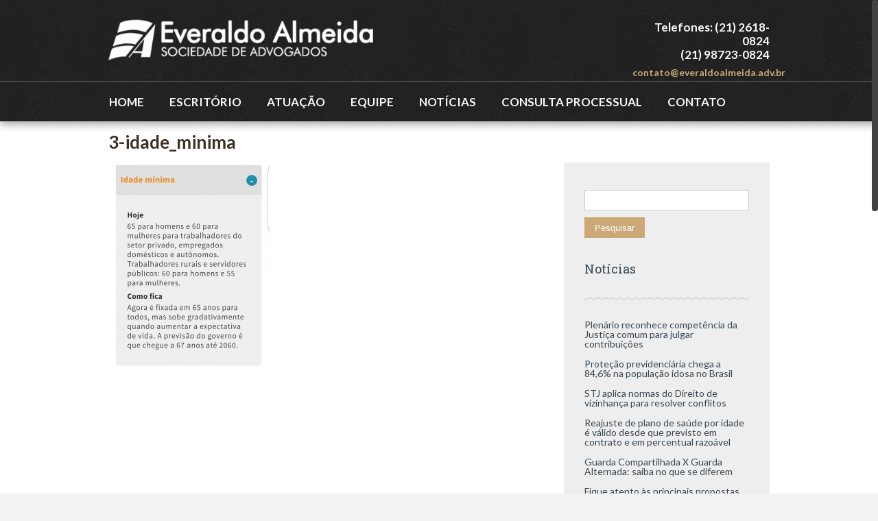

--- FILE ---
content_type: text/html; charset=UTF-8
request_url: https://www.everaldoalmeida.adv.br/fique-atento-as-principais-propostas-da-reforma-da-previdencia-enviada-para-o-congresso/3-idade_minima/
body_size: 8277
content:
<!DOCTYPE html>
<html lang="pt-BR">
	<head>
	<h1 style="display:none"> Everaldo Almeida Sociedade de Advogados, Escrit&oacute;rio de Advocacia em Niter&oacute;i especializado em Assessoria Previdenci&aacute;ria, Aposentadoria, Pens&atilde;o C&iacute;vel e Trabalhista.</h1>
		<meta charset="UTF-8">
		<meta name="viewport" content="width=device-width, initial-scale=1.0, user-scalable=no">
		<meta http-equiv="https://www.everaldoalmeida.adv.br/adv-login/wp-content/themes/lawyeria-lite/content-Type" content="text/html; charset=UTF-8" />
		<title>3-idade_minima - Everaldo Almeida Sociedade de Advogados</title>
		
		<!--[if lt IE 9]>
		<script src="https://www.everaldoalmeida.adv.br/adv-login/wp-content/themes/lawyeria-lite/js/html5.js"></script>
		<link rel="stylesheet" href="https://www.everaldoalmeida.adv.br/adv-login/wp-content/themes/lawyeria-lite/css/ie.css" type="text/css">
		<![endif]-->	

		<meta name='robots' content='index, follow, max-image-preview:large, max-snippet:-1, max-video-preview:-1' />

	<!-- This site is optimized with the Yoast SEO Premium plugin v22.4 (Yoast SEO v22.4) - https://yoast.com/wordpress/plugins/seo/ -->
	<link rel="canonical" href="https://www.everaldoalmeida.adv.br/fique-atento-as-principais-propostas-da-reforma-da-previdencia-enviada-para-o-congresso/3-idade_minima/" />
	<meta property="og:locale" content="pt_BR" />
	<meta property="og:type" content="article" />
	<meta property="og:title" content="3-idade_minima - Everaldo Almeida Sociedade de Advogados" />
	<meta property="og:url" content="https://www.everaldoalmeida.adv.br/fique-atento-as-principais-propostas-da-reforma-da-previdencia-enviada-para-o-congresso/3-idade_minima/" />
	<meta property="og:site_name" content="Everaldo Almeida Sociedade de Advogados" />
	<meta property="og:image" content="https://www.everaldoalmeida.adv.br/fique-atento-as-principais-propostas-da-reforma-da-previdencia-enviada-para-o-congresso/3-idade_minima" />
	<meta property="og:image:width" content="235" />
	<meta property="og:image:height" content="300" />
	<meta property="og:image:type" content="image/jpeg" />
	<meta name="twitter:card" content="summary_large_image" />
	<script type="application/ld+json" class="yoast-schema-graph">{"@context":"https://schema.org","@graph":[{"@type":"WebPage","@id":"https://www.everaldoalmeida.adv.br/fique-atento-as-principais-propostas-da-reforma-da-previdencia-enviada-para-o-congresso/3-idade_minima/","url":"https://www.everaldoalmeida.adv.br/fique-atento-as-principais-propostas-da-reforma-da-previdencia-enviada-para-o-congresso/3-idade_minima/","name":"3-idade_minima - Everaldo Almeida Sociedade de Advogados","isPartOf":{"@id":"https://www.everaldoalmeida.adv.br/#website"},"primaryImageOfPage":{"@id":"https://www.everaldoalmeida.adv.br/fique-atento-as-principais-propostas-da-reforma-da-previdencia-enviada-para-o-congresso/3-idade_minima/#primaryimage"},"image":{"@id":"https://www.everaldoalmeida.adv.br/fique-atento-as-principais-propostas-da-reforma-da-previdencia-enviada-para-o-congresso/3-idade_minima/#primaryimage"},"thumbnailUrl":"https://www.everaldoalmeida.adv.br/adv-login/wp-content/uploads/2017/06/3-idade_minima.jpg","datePublished":"2017-06-19T16:44:57+00:00","dateModified":"2017-06-19T16:44:57+00:00","breadcrumb":{"@id":"https://www.everaldoalmeida.adv.br/fique-atento-as-principais-propostas-da-reforma-da-previdencia-enviada-para-o-congresso/3-idade_minima/#breadcrumb"},"inLanguage":"pt-BR","potentialAction":[{"@type":"ReadAction","target":["https://www.everaldoalmeida.adv.br/fique-atento-as-principais-propostas-da-reforma-da-previdencia-enviada-para-o-congresso/3-idade_minima/"]}]},{"@type":"ImageObject","inLanguage":"pt-BR","@id":"https://www.everaldoalmeida.adv.br/fique-atento-as-principais-propostas-da-reforma-da-previdencia-enviada-para-o-congresso/3-idade_minima/#primaryimage","url":"https://www.everaldoalmeida.adv.br/adv-login/wp-content/uploads/2017/06/3-idade_minima.jpg","contentUrl":"https://www.everaldoalmeida.adv.br/adv-login/wp-content/uploads/2017/06/3-idade_minima.jpg","width":235,"height":300},{"@type":"BreadcrumbList","@id":"https://www.everaldoalmeida.adv.br/fique-atento-as-principais-propostas-da-reforma-da-previdencia-enviada-para-o-congresso/3-idade_minima/#breadcrumb","itemListElement":[{"@type":"ListItem","position":1,"name":"Início","item":"https://www.everaldoalmeida.adv.br/"},{"@type":"ListItem","position":2,"name":"Fique atento às principais propostas da “Reforma da Previdência”!","item":"https://www.everaldoalmeida.adv.br/fique-atento-as-principais-propostas-da-reforma-da-previdencia-enviada-para-o-congresso/"},{"@type":"ListItem","position":3,"name":"3-idade_minima"}]},{"@type":"WebSite","@id":"https://www.everaldoalmeida.adv.br/#website","url":"https://www.everaldoalmeida.adv.br/","name":"Everaldo Almeida Sociedade de Advogados","description":"Everaldo Almeida Sociedade de Advogados, Escritório de Advocacia em Niterói especializado em Assessoria Previdenciária, Aposentadoria, Pensão Cível e Trabalhista.","potentialAction":[{"@type":"SearchAction","target":{"@type":"EntryPoint","urlTemplate":"https://www.everaldoalmeida.adv.br/?s={search_term_string}"},"query-input":"required name=search_term_string"}],"inLanguage":"pt-BR"}]}</script>
	<!-- / Yoast SEO Premium plugin. -->


<link rel='dns-prefetch' href='//fonts.googleapis.com' />
<link rel="alternate" type="application/rss+xml" title="Feed para Everaldo Almeida Sociedade de Advogados &raquo;" href="https://www.everaldoalmeida.adv.br/feed/" />
<link rel="alternate" type="application/rss+xml" title="Feed de comentários para Everaldo Almeida Sociedade de Advogados &raquo;" href="https://www.everaldoalmeida.adv.br/comments/feed/" />
<link rel="alternate" type="application/rss+xml" title="Feed de comentários para Everaldo Almeida Sociedade de Advogados &raquo; 3-idade_minima" href="https://www.everaldoalmeida.adv.br/fique-atento-as-principais-propostas-da-reforma-da-previdencia-enviada-para-o-congresso/3-idade_minima/feed/" />
<script type="text/javascript">
/* <![CDATA[ */
window._wpemojiSettings = {"baseUrl":"https:\/\/s.w.org\/images\/core\/emoji\/15.0.3\/72x72\/","ext":".png","svgUrl":"https:\/\/s.w.org\/images\/core\/emoji\/15.0.3\/svg\/","svgExt":".svg","source":{"concatemoji":"https:\/\/www.everaldoalmeida.adv.br\/adv-login\/wp-includes\/js\/wp-emoji-release.min.js?ver=6.5.2"}};
/*! This file is auto-generated */
!function(i,n){var o,s,e;function c(e){try{var t={supportTests:e,timestamp:(new Date).valueOf()};sessionStorage.setItem(o,JSON.stringify(t))}catch(e){}}function p(e,t,n){e.clearRect(0,0,e.canvas.width,e.canvas.height),e.fillText(t,0,0);var t=new Uint32Array(e.getImageData(0,0,e.canvas.width,e.canvas.height).data),r=(e.clearRect(0,0,e.canvas.width,e.canvas.height),e.fillText(n,0,0),new Uint32Array(e.getImageData(0,0,e.canvas.width,e.canvas.height).data));return t.every(function(e,t){return e===r[t]})}function u(e,t,n){switch(t){case"flag":return n(e,"\ud83c\udff3\ufe0f\u200d\u26a7\ufe0f","\ud83c\udff3\ufe0f\u200b\u26a7\ufe0f")?!1:!n(e,"\ud83c\uddfa\ud83c\uddf3","\ud83c\uddfa\u200b\ud83c\uddf3")&&!n(e,"\ud83c\udff4\udb40\udc67\udb40\udc62\udb40\udc65\udb40\udc6e\udb40\udc67\udb40\udc7f","\ud83c\udff4\u200b\udb40\udc67\u200b\udb40\udc62\u200b\udb40\udc65\u200b\udb40\udc6e\u200b\udb40\udc67\u200b\udb40\udc7f");case"emoji":return!n(e,"\ud83d\udc26\u200d\u2b1b","\ud83d\udc26\u200b\u2b1b")}return!1}function f(e,t,n){var r="undefined"!=typeof WorkerGlobalScope&&self instanceof WorkerGlobalScope?new OffscreenCanvas(300,150):i.createElement("canvas"),a=r.getContext("2d",{willReadFrequently:!0}),o=(a.textBaseline="top",a.font="600 32px Arial",{});return e.forEach(function(e){o[e]=t(a,e,n)}),o}function t(e){var t=i.createElement("script");t.src=e,t.defer=!0,i.head.appendChild(t)}"undefined"!=typeof Promise&&(o="wpEmojiSettingsSupports",s=["flag","emoji"],n.supports={everything:!0,everythingExceptFlag:!0},e=new Promise(function(e){i.addEventListener("DOMContentLoaded",e,{once:!0})}),new Promise(function(t){var n=function(){try{var e=JSON.parse(sessionStorage.getItem(o));if("object"==typeof e&&"number"==typeof e.timestamp&&(new Date).valueOf()<e.timestamp+604800&&"object"==typeof e.supportTests)return e.supportTests}catch(e){}return null}();if(!n){if("undefined"!=typeof Worker&&"undefined"!=typeof OffscreenCanvas&&"undefined"!=typeof URL&&URL.createObjectURL&&"undefined"!=typeof Blob)try{var e="postMessage("+f.toString()+"("+[JSON.stringify(s),u.toString(),p.toString()].join(",")+"));",r=new Blob([e],{type:"text/javascript"}),a=new Worker(URL.createObjectURL(r),{name:"wpTestEmojiSupports"});return void(a.onmessage=function(e){c(n=e.data),a.terminate(),t(n)})}catch(e){}c(n=f(s,u,p))}t(n)}).then(function(e){for(var t in e)n.supports[t]=e[t],n.supports.everything=n.supports.everything&&n.supports[t],"flag"!==t&&(n.supports.everythingExceptFlag=n.supports.everythingExceptFlag&&n.supports[t]);n.supports.everythingExceptFlag=n.supports.everythingExceptFlag&&!n.supports.flag,n.DOMReady=!1,n.readyCallback=function(){n.DOMReady=!0}}).then(function(){return e}).then(function(){var e;n.supports.everything||(n.readyCallback(),(e=n.source||{}).concatemoji?t(e.concatemoji):e.wpemoji&&e.twemoji&&(t(e.twemoji),t(e.wpemoji)))}))}((window,document),window._wpemojiSettings);
/* ]]> */
</script>
<style id='wp-emoji-styles-inline-css' type='text/css'>

	img.wp-smiley, img.emoji {
		display: inline !important;
		border: none !important;
		box-shadow: none !important;
		height: 1em !important;
		width: 1em !important;
		margin: 0 0.07em !important;
		vertical-align: -0.1em !important;
		background: none !important;
		padding: 0 !important;
	}
</style>
<link rel='stylesheet' id='wp-block-library-css' href='https://www.everaldoalmeida.adv.br/adv-login/wp-includes/css/dist/block-library/style.min.css?ver=6.5.2' type='text/css' media='all' />
<style id='classic-theme-styles-inline-css' type='text/css'>
/*! This file is auto-generated */
.wp-block-button__link{color:#fff;background-color:#32373c;border-radius:9999px;box-shadow:none;text-decoration:none;padding:calc(.667em + 2px) calc(1.333em + 2px);font-size:1.125em}.wp-block-file__button{background:#32373c;color:#fff;text-decoration:none}
</style>
<style id='global-styles-inline-css' type='text/css'>
body{--wp--preset--color--black: #000000;--wp--preset--color--cyan-bluish-gray: #abb8c3;--wp--preset--color--white: #ffffff;--wp--preset--color--pale-pink: #f78da7;--wp--preset--color--vivid-red: #cf2e2e;--wp--preset--color--luminous-vivid-orange: #ff6900;--wp--preset--color--luminous-vivid-amber: #fcb900;--wp--preset--color--light-green-cyan: #7bdcb5;--wp--preset--color--vivid-green-cyan: #00d084;--wp--preset--color--pale-cyan-blue: #8ed1fc;--wp--preset--color--vivid-cyan-blue: #0693e3;--wp--preset--color--vivid-purple: #9b51e0;--wp--preset--gradient--vivid-cyan-blue-to-vivid-purple: linear-gradient(135deg,rgba(6,147,227,1) 0%,rgb(155,81,224) 100%);--wp--preset--gradient--light-green-cyan-to-vivid-green-cyan: linear-gradient(135deg,rgb(122,220,180) 0%,rgb(0,208,130) 100%);--wp--preset--gradient--luminous-vivid-amber-to-luminous-vivid-orange: linear-gradient(135deg,rgba(252,185,0,1) 0%,rgba(255,105,0,1) 100%);--wp--preset--gradient--luminous-vivid-orange-to-vivid-red: linear-gradient(135deg,rgba(255,105,0,1) 0%,rgb(207,46,46) 100%);--wp--preset--gradient--very-light-gray-to-cyan-bluish-gray: linear-gradient(135deg,rgb(238,238,238) 0%,rgb(169,184,195) 100%);--wp--preset--gradient--cool-to-warm-spectrum: linear-gradient(135deg,rgb(74,234,220) 0%,rgb(151,120,209) 20%,rgb(207,42,186) 40%,rgb(238,44,130) 60%,rgb(251,105,98) 80%,rgb(254,248,76) 100%);--wp--preset--gradient--blush-light-purple: linear-gradient(135deg,rgb(255,206,236) 0%,rgb(152,150,240) 100%);--wp--preset--gradient--blush-bordeaux: linear-gradient(135deg,rgb(254,205,165) 0%,rgb(254,45,45) 50%,rgb(107,0,62) 100%);--wp--preset--gradient--luminous-dusk: linear-gradient(135deg,rgb(255,203,112) 0%,rgb(199,81,192) 50%,rgb(65,88,208) 100%);--wp--preset--gradient--pale-ocean: linear-gradient(135deg,rgb(255,245,203) 0%,rgb(182,227,212) 50%,rgb(51,167,181) 100%);--wp--preset--gradient--electric-grass: linear-gradient(135deg,rgb(202,248,128) 0%,rgb(113,206,126) 100%);--wp--preset--gradient--midnight: linear-gradient(135deg,rgb(2,3,129) 0%,rgb(40,116,252) 100%);--wp--preset--font-size--small: 13px;--wp--preset--font-size--medium: 20px;--wp--preset--font-size--large: 36px;--wp--preset--font-size--x-large: 42px;--wp--preset--spacing--20: 0.44rem;--wp--preset--spacing--30: 0.67rem;--wp--preset--spacing--40: 1rem;--wp--preset--spacing--50: 1.5rem;--wp--preset--spacing--60: 2.25rem;--wp--preset--spacing--70: 3.38rem;--wp--preset--spacing--80: 5.06rem;--wp--preset--shadow--natural: 6px 6px 9px rgba(0, 0, 0, 0.2);--wp--preset--shadow--deep: 12px 12px 50px rgba(0, 0, 0, 0.4);--wp--preset--shadow--sharp: 6px 6px 0px rgba(0, 0, 0, 0.2);--wp--preset--shadow--outlined: 6px 6px 0px -3px rgba(255, 255, 255, 1), 6px 6px rgba(0, 0, 0, 1);--wp--preset--shadow--crisp: 6px 6px 0px rgba(0, 0, 0, 1);}:where(.is-layout-flex){gap: 0.5em;}:where(.is-layout-grid){gap: 0.5em;}body .is-layout-flow > .alignleft{float: left;margin-inline-start: 0;margin-inline-end: 2em;}body .is-layout-flow > .alignright{float: right;margin-inline-start: 2em;margin-inline-end: 0;}body .is-layout-flow > .aligncenter{margin-left: auto !important;margin-right: auto !important;}body .is-layout-constrained > .alignleft{float: left;margin-inline-start: 0;margin-inline-end: 2em;}body .is-layout-constrained > .alignright{float: right;margin-inline-start: 2em;margin-inline-end: 0;}body .is-layout-constrained > .aligncenter{margin-left: auto !important;margin-right: auto !important;}body .is-layout-constrained > :where(:not(.alignleft):not(.alignright):not(.alignfull)){max-width: var(--wp--style--global--content-size);margin-left: auto !important;margin-right: auto !important;}body .is-layout-constrained > .alignwide{max-width: var(--wp--style--global--wide-size);}body .is-layout-flex{display: flex;}body .is-layout-flex{flex-wrap: wrap;align-items: center;}body .is-layout-flex > *{margin: 0;}body .is-layout-grid{display: grid;}body .is-layout-grid > *{margin: 0;}:where(.wp-block-columns.is-layout-flex){gap: 2em;}:where(.wp-block-columns.is-layout-grid){gap: 2em;}:where(.wp-block-post-template.is-layout-flex){gap: 1.25em;}:where(.wp-block-post-template.is-layout-grid){gap: 1.25em;}.has-black-color{color: var(--wp--preset--color--black) !important;}.has-cyan-bluish-gray-color{color: var(--wp--preset--color--cyan-bluish-gray) !important;}.has-white-color{color: var(--wp--preset--color--white) !important;}.has-pale-pink-color{color: var(--wp--preset--color--pale-pink) !important;}.has-vivid-red-color{color: var(--wp--preset--color--vivid-red) !important;}.has-luminous-vivid-orange-color{color: var(--wp--preset--color--luminous-vivid-orange) !important;}.has-luminous-vivid-amber-color{color: var(--wp--preset--color--luminous-vivid-amber) !important;}.has-light-green-cyan-color{color: var(--wp--preset--color--light-green-cyan) !important;}.has-vivid-green-cyan-color{color: var(--wp--preset--color--vivid-green-cyan) !important;}.has-pale-cyan-blue-color{color: var(--wp--preset--color--pale-cyan-blue) !important;}.has-vivid-cyan-blue-color{color: var(--wp--preset--color--vivid-cyan-blue) !important;}.has-vivid-purple-color{color: var(--wp--preset--color--vivid-purple) !important;}.has-black-background-color{background-color: var(--wp--preset--color--black) !important;}.has-cyan-bluish-gray-background-color{background-color: var(--wp--preset--color--cyan-bluish-gray) !important;}.has-white-background-color{background-color: var(--wp--preset--color--white) !important;}.has-pale-pink-background-color{background-color: var(--wp--preset--color--pale-pink) !important;}.has-vivid-red-background-color{background-color: var(--wp--preset--color--vivid-red) !important;}.has-luminous-vivid-orange-background-color{background-color: var(--wp--preset--color--luminous-vivid-orange) !important;}.has-luminous-vivid-amber-background-color{background-color: var(--wp--preset--color--luminous-vivid-amber) !important;}.has-light-green-cyan-background-color{background-color: var(--wp--preset--color--light-green-cyan) !important;}.has-vivid-green-cyan-background-color{background-color: var(--wp--preset--color--vivid-green-cyan) !important;}.has-pale-cyan-blue-background-color{background-color: var(--wp--preset--color--pale-cyan-blue) !important;}.has-vivid-cyan-blue-background-color{background-color: var(--wp--preset--color--vivid-cyan-blue) !important;}.has-vivid-purple-background-color{background-color: var(--wp--preset--color--vivid-purple) !important;}.has-black-border-color{border-color: var(--wp--preset--color--black) !important;}.has-cyan-bluish-gray-border-color{border-color: var(--wp--preset--color--cyan-bluish-gray) !important;}.has-white-border-color{border-color: var(--wp--preset--color--white) !important;}.has-pale-pink-border-color{border-color: var(--wp--preset--color--pale-pink) !important;}.has-vivid-red-border-color{border-color: var(--wp--preset--color--vivid-red) !important;}.has-luminous-vivid-orange-border-color{border-color: var(--wp--preset--color--luminous-vivid-orange) !important;}.has-luminous-vivid-amber-border-color{border-color: var(--wp--preset--color--luminous-vivid-amber) !important;}.has-light-green-cyan-border-color{border-color: var(--wp--preset--color--light-green-cyan) !important;}.has-vivid-green-cyan-border-color{border-color: var(--wp--preset--color--vivid-green-cyan) !important;}.has-pale-cyan-blue-border-color{border-color: var(--wp--preset--color--pale-cyan-blue) !important;}.has-vivid-cyan-blue-border-color{border-color: var(--wp--preset--color--vivid-cyan-blue) !important;}.has-vivid-purple-border-color{border-color: var(--wp--preset--color--vivid-purple) !important;}.has-vivid-cyan-blue-to-vivid-purple-gradient-background{background: var(--wp--preset--gradient--vivid-cyan-blue-to-vivid-purple) !important;}.has-light-green-cyan-to-vivid-green-cyan-gradient-background{background: var(--wp--preset--gradient--light-green-cyan-to-vivid-green-cyan) !important;}.has-luminous-vivid-amber-to-luminous-vivid-orange-gradient-background{background: var(--wp--preset--gradient--luminous-vivid-amber-to-luminous-vivid-orange) !important;}.has-luminous-vivid-orange-to-vivid-red-gradient-background{background: var(--wp--preset--gradient--luminous-vivid-orange-to-vivid-red) !important;}.has-very-light-gray-to-cyan-bluish-gray-gradient-background{background: var(--wp--preset--gradient--very-light-gray-to-cyan-bluish-gray) !important;}.has-cool-to-warm-spectrum-gradient-background{background: var(--wp--preset--gradient--cool-to-warm-spectrum) !important;}.has-blush-light-purple-gradient-background{background: var(--wp--preset--gradient--blush-light-purple) !important;}.has-blush-bordeaux-gradient-background{background: var(--wp--preset--gradient--blush-bordeaux) !important;}.has-luminous-dusk-gradient-background{background: var(--wp--preset--gradient--luminous-dusk) !important;}.has-pale-ocean-gradient-background{background: var(--wp--preset--gradient--pale-ocean) !important;}.has-electric-grass-gradient-background{background: var(--wp--preset--gradient--electric-grass) !important;}.has-midnight-gradient-background{background: var(--wp--preset--gradient--midnight) !important;}.has-small-font-size{font-size: var(--wp--preset--font-size--small) !important;}.has-medium-font-size{font-size: var(--wp--preset--font-size--medium) !important;}.has-large-font-size{font-size: var(--wp--preset--font-size--large) !important;}.has-x-large-font-size{font-size: var(--wp--preset--font-size--x-large) !important;}
.wp-block-navigation a:where(:not(.wp-element-button)){color: inherit;}
:where(.wp-block-post-template.is-layout-flex){gap: 1.25em;}:where(.wp-block-post-template.is-layout-grid){gap: 1.25em;}
:where(.wp-block-columns.is-layout-flex){gap: 2em;}:where(.wp-block-columns.is-layout-grid){gap: 2em;}
.wp-block-pullquote{font-size: 1.5em;line-height: 1.6;}
</style>
<link rel='stylesheet' id='contact-form-7-css' href='https://www.everaldoalmeida.adv.br/adv-login/wp-content/plugins/contact-form-7/includes/css/styles.css?ver=5.9.3' type='text/css' media='all' />
<link rel='stylesheet' id='easy-sidebar-menu-widget-css-css' href='https://www.everaldoalmeida.adv.br/adv-login/wp-content/plugins/easy-sidebar-menu-widget/assets/css/easy-sidebar-menu-widget.css?ver=6.5.2' type='text/css' media='all' />
<link rel='stylesheet' id='parent-style-css' href='https://www.everaldoalmeida.adv.br/adv-login/wp-content/themes/lawyeria-lite/style.css?ver=6.5.2' type='text/css' media='all' />
<link rel='stylesheet' id='lawyeria_lite_style-css' href='https://www.everaldoalmeida.adv.br/adv-login/wp-content/themes/juridica/style.css?ver=1.0' type='text/css' media='all' />
<link rel='stylesheet' id='lawyeria_lite_fancybox-css' href='https://www.everaldoalmeida.adv.br/adv-login/wp-content/themes/lawyeria-lite/css/jquery.fancybox.css?ver=1.0' type='text/css' media='all' />
<link rel='stylesheet' id='lawyeria_lite_font-css' href='//fonts.googleapis.com/css?family=Lato%3A300%2C400%2C700%2C400italic%2C700italic%7CRoboto+Slab%3A300%2C100%2C400%2C700&#038;subset=latin%2Clatin-ext' type='text/css' media='all' />
	<style type="text/css">

				.wrap-elements {
		 position: relative !important;
		}
			</style>
		
	<script type="text/javascript" src="https://www.everaldoalmeida.adv.br/adv-login/wp-includes/js/jquery/jquery.min.js?ver=3.7.1" id="jquery-core-js"></script>
<script type="text/javascript" src="https://www.everaldoalmeida.adv.br/adv-login/wp-includes/js/jquery/jquery-migrate.min.js?ver=3.4.1" id="jquery-migrate-js"></script>
<link rel="https://api.w.org/" href="https://www.everaldoalmeida.adv.br/wp-json/" /><link rel="alternate" type="application/json" href="https://www.everaldoalmeida.adv.br/wp-json/wp/v2/media/197" />
<link rel='shortlink' href='https://www.everaldoalmeida.adv.br/?p=197' />
<link rel="alternate" type="application/json+oembed" href="https://www.everaldoalmeida.adv.br/wp-json/oembed/1.0/embed?url=https%3A%2F%2Fwww.everaldoalmeida.adv.br%2Ffique-atento-as-principais-propostas-da-reforma-da-previdencia-enviada-para-o-congresso%2F3-idade_minima%2F" />
<link rel="alternate" type="text/xml+oembed" href="https://www.everaldoalmeida.adv.br/wp-json/oembed/1.0/embed?url=https%3A%2F%2Fwww.everaldoalmeida.adv.br%2Ffique-atento-as-principais-propostas-da-reforma-da-previdencia-enviada-para-o-congresso%2F3-idade_minima%2F&#038;format=xml" />
<!-- Analytics by WP Statistics v14.6.2 - https://wp-statistics.com/ -->
<style type="text/css" id="custom-background-css">
body.custom-background { background-image: url("https://www.everaldoalmeida.adv.br/adv-login/wp-content/uploads/2017/04/galeria02casseb2016-09-26_090954541818.jpeg"); background-position: left top; background-size: auto; background-repeat: repeat; background-attachment: scroll; }
</style>
	<link rel="icon" href="https://www.everaldoalmeida.adv.br/adv-login/wp-content/uploads/2017/04/cropped-favicon-2-32x32.png" sizes="32x32" />
<link rel="icon" href="https://www.everaldoalmeida.adv.br/adv-login/wp-content/uploads/2017/04/cropped-favicon-2-192x192.png" sizes="192x192" />
<link rel="apple-touch-icon" href="https://www.everaldoalmeida.adv.br/adv-login/wp-content/uploads/2017/04/cropped-favicon-2-180x180.png" />
<meta name="msapplication-TileImage" content="https://www.everaldoalmeida.adv.br/adv-login/wp-content/uploads/2017/04/cropped-favicon-2-270x270.png" />
	</head>
	<body class="attachment attachment-template-default single single-attachment postid-197 attachmentid-197 attachment-jpeg custom-background">
	
		<header>
			<div class="wide-header">
				<div class="wrapper cf">
					<div class="header-left cf">
						
                            <a class="logo" href="https://www.everaldoalmeida.adv.br" title="Everaldo Almeida Sociedade de Advogados"><img src="https://www.everaldoalmeida.adv.br/adv-login/wp-content/uploads/2017/04/logo-header2.png" alt="Everaldo Almeida Sociedade de Advogados" title="Everaldo Almeida Sociedade de Advogados" /></a>					</div><!--/div .header-left .cf-->
					<div class="header-contact">
    					Telefones: (21) 2618-0824 <br />(21) 98723-0824    					<br />
    					<span>
    						                                    <a href="tel: contato@everaldoalmeida.adv.br" title="contato@everaldoalmeida.adv.br">contato@everaldoalmeida.adv.br</a>
    							    					</span><!--/span-->
					</div><!--/.header-contact-->
				</div><!--/div .wrapper-->
			</div><!--/div .wide-header-->
			<div class="wrapper cf">
			    <nav>
    				<div class="openresponsivemenu">
    					Clique para o menu    				</div><!--/div .openresponsivemenu-->
    				<div class="container-menu cf">
        				<div class="menu-menu-1-container"><ul id="menu-menu-1" class="menu"><li id="menu-item-21" class="menu-item menu-item-type-custom menu-item-object-custom menu-item-home menu-item-21"><a href="https://www.everaldoalmeida.adv.br">Home</a></li>
<li id="menu-item-22" class="menu-item menu-item-type-post_type menu-item-object-page menu-item-22"><a href="https://www.everaldoalmeida.adv.br/escritorio/">Escritório</a></li>
<li id="menu-item-33" class="menu-item menu-item-type-post_type menu-item-object-page menu-item-has-children menu-item-33"><a href="https://www.everaldoalmeida.adv.br/atuacao/">Atuação</a>
<ul class="sub-menu">
	<li id="menu-item-130" class="menu-item menu-item-type-post_type menu-item-object-page menu-item-130"><a href="https://www.everaldoalmeida.adv.br/atuacao/civel/">Cível</a></li>
	<li id="menu-item-129" class="menu-item menu-item-type-post_type menu-item-object-page menu-item-129"><a href="https://www.everaldoalmeida.adv.br/atuacao/familia/">Família</a></li>
	<li id="menu-item-128" class="menu-item menu-item-type-post_type menu-item-object-page menu-item-128"><a href="https://www.everaldoalmeida.adv.br/atuacao/previdenciario/">Previdenciário</a></li>
</ul>
</li>
<li id="menu-item-34" class="menu-item menu-item-type-post_type menu-item-object-page menu-item-34"><a href="https://www.everaldoalmeida.adv.br/equipe/">Equipe</a></li>
<li id="menu-item-39" class="menu-item menu-item-type-post_type menu-item-object-page menu-item-39"><a href="https://www.everaldoalmeida.adv.br/noticias/">Notícias</a></li>
<li id="menu-item-35" class="menu-item menu-item-type-post_type menu-item-object-page menu-item-35"><a href="https://www.everaldoalmeida.adv.br/consulta-processual/">Consulta Processual</a></li>
<li id="menu-item-36" class="menu-item menu-item-type-post_type menu-item-object-page menu-item-36"><a href="https://www.everaldoalmeida.adv.br/contato/">Contato</a></li>
</ul></div>    				</div><!--/div .container-menu .cf-->
    			</nav><!--/nav .navigation-->
		    </div>
			<div class="wrapper">
						</div>	
	<section class="wide-nav">
		<div class="wrapper">
			<h3>
				3-idade_minima			</h3><!--/h3-->
		</div><!--/div .wrapper-->
	</section><!--/section .wide-nav-->
</header><!--/header-->
<section id="content">
	<div class="wrapper cf">
		<div id="posts">
						<div id="post-197" class="post post-197 attachment type-attachment status-inherit hentry">
				<div class="post-excerpt">
					<img src="https://www.everaldoalmeida.adv.br/adv-login/wp-content/uploads/2017/06/3-idade_minima.jpg" title="3-idade_minima" alt="3-idade_minima" />
				</div><!--/div .post-excerpt-->
			</div><!--/div .post-->
					</div><!--/div #posts-->
		<aside id="sidebar-right">
	<div id="search-2" class="widget widget_search"><form role="search" method="get" id="searchform" class="searchform" action="https://www.everaldoalmeida.adv.br/">
				<div>
					<label class="screen-reader-text" for="s">Pesquisar por:</label>
					<input type="text" value="" name="s" id="s" />
					<input type="submit" id="searchsubmit" value="Pesquisar" />
				</div>
			</form></div>
		<div id="recent-posts-2" class="widget widget_recent_entries">
		<div class="title-widget">Notícias</div>
		<ul>
											<li>
					<a href="https://www.everaldoalmeida.adv.br/plenario-reconhece-competencia-da-justica-comum-para-julgar-contribuicoes/">Plenário reconhece competência da Justiça comum para julgar contribuições</a>
									</li>
											<li>
					<a href="https://www.everaldoalmeida.adv.br/protecao-previdenciaria-chega-a-846-na-populacao-idosa-no-brasil/">Proteção previdenciária chega a 84,6% na população idosa no Brasil</a>
									</li>
											<li>
					<a href="https://www.everaldoalmeida.adv.br/stj-aplica-normas-do-direito-de-vizinhanca-para-resolver-conflitos/">STJ aplica normas do Direito de vizinhança para resolver conflitos</a>
									</li>
											<li>
					<a href="https://www.everaldoalmeida.adv.br/reajuste-de-plano-de-saude-por-idade-e-valido-desde-que-previsto-em-contrato/">Reajuste de plano de saúde por idade é válido desde que previsto em contrato e em percentual razoável</a>
									</li>
											<li>
					<a href="https://www.everaldoalmeida.adv.br/guarda-compartilhada-x-guarda-alternada-saiba-no-que-se-diferem/">Guarda Compartilhada X Guarda Alternada: saiba no que se diferem</a>
									</li>
											<li>
					<a href="https://www.everaldoalmeida.adv.br/fique-atento-as-principais-propostas-da-reforma-da-previdencia-enviada-para-o-congresso/">Fique atento às principais propostas da “Reforma da Previdência”!</a>
									</li>
					</ul>

		</div><div id="easy_sidebar_menu_widget-2" class="widget widget_easy_sidebar_menu_widget"><div class="title-widget">Menu</div><div class="menu-menu-1-container"><ul id="menu-menu-2" class="menu"><li id='menu-item-21'  class="menu-item menu-item-type-custom menu-item-object-custom menu-item-home"><span class='link__wrap'><a  href="https://www.everaldoalmeida.adv.br" class="easy-sidebar-menu-widget-link">Home</a> </span></li>
<li id='menu-item-22'  class="menu-item menu-item-type-post_type menu-item-object-page"><span class='link__wrap'><a  href="https://www.everaldoalmeida.adv.br/escritorio/" class="easy-sidebar-menu-widget-link">Escritório</a> </span></li>
<li id='menu-item-33'  class="menu-item menu-item-type-post_type menu-item-object-page menu-item-has-children"><span class='link__wrap'><a  href="https://www.everaldoalmeida.adv.br/atuacao/" class="easy-sidebar-menu-widget-link">Atuação</a> <a href="#" class="easy-sidebar-menu-widget-toggler"><i></i></a></span>
<ul class="sub-menu">
<li id='menu-item-130'  class="menu-item menu-item-type-post_type menu-item-object-page"><span class='link__wrap'><a  href="https://www.everaldoalmeida.adv.br/atuacao/civel/" class="easy-sidebar-menu-widget-link">Cível</a> </span></li>
<li id='menu-item-129'  class="menu-item menu-item-type-post_type menu-item-object-page"><span class='link__wrap'><a  href="https://www.everaldoalmeida.adv.br/atuacao/familia/" class="easy-sidebar-menu-widget-link">Família</a> </span></li>
<li id='menu-item-128'  class="menu-item menu-item-type-post_type menu-item-object-page"><span class='link__wrap'><a  href="https://www.everaldoalmeida.adv.br/atuacao/previdenciario/" class="easy-sidebar-menu-widget-link">Previdenciário</a> </span></li>
</ul>
</li>
<li id='menu-item-34'  class="menu-item menu-item-type-post_type menu-item-object-page"><span class='link__wrap'><a  href="https://www.everaldoalmeida.adv.br/equipe/" class="easy-sidebar-menu-widget-link">Equipe</a> </span></li>
<li id='menu-item-39'  class="menu-item menu-item-type-post_type menu-item-object-page"><span class='link__wrap'><a  href="https://www.everaldoalmeida.adv.br/noticias/" class="easy-sidebar-menu-widget-link">Notícias</a> </span></li>
<li id='menu-item-35'  class="menu-item menu-item-type-post_type menu-item-object-page"><span class='link__wrap'><a  href="https://www.everaldoalmeida.adv.br/consulta-processual/" class="easy-sidebar-menu-widget-link">Consulta Processual</a> </span></li>
<li id='menu-item-36'  class="menu-item menu-item-type-post_type menu-item-object-page"><span class='link__wrap'><a  href="https://www.everaldoalmeida.adv.br/contato/" class="easy-sidebar-menu-widget-link">Contato</a> </span></li>
</ul></div></div></aside><!--/aside #sidebar-right-->	</div><!--/div .wrapper-->
</section><!--/section #content-->
﻿				<footer id="footer">
			<div class="wrapper cf">
				<div class="footer-margin-left cf">
					<div id="nav_menu-2" class="footer-box widget_nav_menu"><div class="footer-box-title">Menu</div><div class="menu-menu-1-container"><ul id="menu-menu-3" class="menu"><li class="menu-item menu-item-type-custom menu-item-object-custom menu-item-home menu-item-21"><a href="https://www.everaldoalmeida.adv.br">Home</a></li>
<li class="menu-item menu-item-type-post_type menu-item-object-page menu-item-22"><a href="https://www.everaldoalmeida.adv.br/escritorio/">Escritório</a></li>
<li class="menu-item menu-item-type-post_type menu-item-object-page menu-item-has-children menu-item-33"><a href="https://www.everaldoalmeida.adv.br/atuacao/">Atuação</a>
<ul class="sub-menu">
	<li class="menu-item menu-item-type-post_type menu-item-object-page menu-item-130"><a href="https://www.everaldoalmeida.adv.br/atuacao/civel/">Cível</a></li>
	<li class="menu-item menu-item-type-post_type menu-item-object-page menu-item-129"><a href="https://www.everaldoalmeida.adv.br/atuacao/familia/">Família</a></li>
	<li class="menu-item menu-item-type-post_type menu-item-object-page menu-item-128"><a href="https://www.everaldoalmeida.adv.br/atuacao/previdenciario/">Previdenciário</a></li>
</ul>
</li>
<li class="menu-item menu-item-type-post_type menu-item-object-page menu-item-34"><a href="https://www.everaldoalmeida.adv.br/equipe/">Equipe</a></li>
<li class="menu-item menu-item-type-post_type menu-item-object-page menu-item-39"><a href="https://www.everaldoalmeida.adv.br/noticias/">Notícias</a></li>
<li class="menu-item menu-item-type-post_type menu-item-object-page menu-item-35"><a href="https://www.everaldoalmeida.adv.br/consulta-processual/">Consulta Processual</a></li>
<li class="menu-item menu-item-type-post_type menu-item-object-page menu-item-36"><a href="https://www.everaldoalmeida.adv.br/contato/">Contato</a></li>
</ul></div></div><div id="text-2" class="footer-box widget_text"><div class="footer-box-title">Redes Sociais</div>			<div class="textwidget"><p>Acompanhe-nos nas redes sociais e fique atualizado com as principais notícias da área!</p>
<p><a href="https://www.facebook.com/Everaldo-Almeida-Sociedade-de-Advogados-448727181850654" target="new" rel="noopener"><img loading="lazy" decoding="async" src="https://www.everaldoalmeida.adv.br/images/i-facebook.png" width="30" height="30" /></a><br />
<!--
<a href="https://linkedin.com" target="new" rel="noopener"><img loading="lazy" decoding="async" src="https://www.everaldoalmeida.adv.br/images/i-linkedin.png" width="30" height="30" /></a>
<a href="https://youtube.com" target="new" rel="noopener"><img loading="lazy" decoding="async" src="https://www.everaldoalmeida.adv.br/images/i-youtube.png" width="73" height="30" /></a>--></p>
</div>
		</div><div id="text-3" class="footer-box widget_text"><div class="footer-box-title">Fale Conosco</div>			<div class="textwidget"><p><b>Niterói</b><br />
Av.  Ernani do Amaral Peixoto, 500 &#8211; Sala 1210<br />
Centro<br />
CEP: 24020-076<br />
Tel: 2618-0824</p>
</div>
		</div>				</div><!--/div .footer-margin-left .cf-->
				<div align="center">
				<br />Copyright 2017 © Everaldo Almeida Sociedade de Advogados <br/><div class="lawyeria_lite_poweredby">Desenvolvido e Hospedado por<a class="" href="https://www.fhsys.com.br/" target="_blank" rel="nofollow">&nbsp;<img src="https://fhsys.com.br/images/psd/fhsys_logo_pq.png"  style="margin-bottom:-10px" width="6%"></a></div>				</div>
			</div><!--/div .wrapper .cf-->
		</footer><!--/footer #footer-->
		<script type="text/javascript" src="https://www.everaldoalmeida.adv.br/adv-login/wp-content/plugins/contact-form-7/includes/swv/js/index.js?ver=5.9.3" id="swv-js"></script>
<script type="text/javascript" id="contact-form-7-js-extra">
/* <![CDATA[ */
var wpcf7 = {"api":{"root":"https:\/\/www.everaldoalmeida.adv.br\/wp-json\/","namespace":"contact-form-7\/v1"}};
/* ]]> */
</script>
<script type="text/javascript" src="https://www.everaldoalmeida.adv.br/adv-login/wp-content/plugins/contact-form-7/includes/js/index.js?ver=5.9.3" id="contact-form-7-js"></script>
<script type="text/javascript" src="https://www.everaldoalmeida.adv.br/adv-login/wp-content/plugins/easy-sidebar-menu-widget/assets/js/jquery.easy-sidebar-menu-widget.min.js?ver=6.5.2" id="jquery-easy-sidebar-menu-widget-js"></script>
<script type="text/javascript" id="wp-statistics-tracker-js-extra">
/* <![CDATA[ */
var WP_Statistics_Tracker_Object = {"hitRequestUrl":"https:\/\/www.everaldoalmeida.adv.br\/wp-json\/wp-statistics\/v2\/hit?wp_statistics_hit_rest=yes&track_all=1&current_page_type=post_type_attachment&current_page_id=197&search_query&page_uri=L2ZpcXVlLWF0ZW50by1hcy1wcmluY2lwYWlzLXByb3Bvc3Rhcy1kYS1yZWZvcm1hLWRhLXByZXZpZGVuY2lhLWVudmlhZGEtcGFyYS1vLWNvbmdyZXNzby8zLWlkYWRlX21pbmltYS8","keepOnlineRequestUrl":"https:\/\/www.everaldoalmeida.adv.br\/wp-json\/wp-statistics\/v2\/online?wp_statistics_hit_rest=yes&track_all=1&current_page_type=post_type_attachment&current_page_id=197&search_query&page_uri=L2ZpcXVlLWF0ZW50by1hcy1wcmluY2lwYWlzLXByb3Bvc3Rhcy1kYS1yZWZvcm1hLWRhLXByZXZpZGVuY2lhLWVudmlhZGEtcGFyYS1vLWNvbmdyZXNzby8zLWlkYWRlX21pbmltYS8","option":{"dntEnabled":false,"cacheCompatibility":""}};
/* ]]> */
</script>
<script type="text/javascript" src="https://www.everaldoalmeida.adv.br/adv-login/wp-content/plugins/wp-statistics/assets/js/tracker.js?ver=14.6.2" id="wp-statistics-tracker-js"></script>
<script type="text/javascript" src="https://www.everaldoalmeida.adv.br/adv-login/wp-content/themes/lawyeria-lite/js/jquery.fancybox.js?ver=1.0" id="lawyeria_lite_fancybox_script-js"></script>
<script type="text/javascript" src="https://www.everaldoalmeida.adv.br/adv-login/wp-content/themes/lawyeria-lite/js/jquery.masonry.js?ver=1.0" id="lawyeria_lite_masonry-js"></script>
<script type="text/javascript" src="https://www.everaldoalmeida.adv.br/adv-login/wp-content/themes/lawyeria-lite/js/scripts.js?ver=1.0" id="lawyeria_lite_scripts-js"></script>
<script type="text/javascript" src="https://www.everaldoalmeida.adv.br/adv-login/wp-includes/js/comment-reply.min.js?ver=6.5.2" id="comment-reply-js" async="async" data-wp-strategy="async"></script>
<script type="text/javascript" src="https://www.everaldoalmeida.adv.br/adv-login/wp-content/themes/juridica/js/jquery.nicescroll.js?ver=12121" id="juridica-nicescroll-js"></script>
<script type="text/javascript" src="https://www.everaldoalmeida.adv.br/adv-login/wp-content/themes/juridica/js/juridica-scripts.js?ver=12121" id="juridica-scripts-js"></script>
	</body>
</html>


--- FILE ---
content_type: text/css
request_url: https://www.everaldoalmeida.adv.br/adv-login/wp-content/themes/lawyeria-lite/style.css?ver=6.5.2
body_size: 11873
content:
/*
  Theme Name: Lawyeria Lite
  Theme URI: https://themeisle.com/themes/lawyeria-lite/
  Version: 1.1.6
  Description: Lawyeria Lite is a free Lawyer WordPress Theme, super clean corporate and fully responsive design.It works for any small business, especially attorney business and law firm. Can be used to build a lawyer website or any small business site, the responsive homepage contact form along with the email/phone highly visible generate a great conversion rate. You can get free support in https://themeisle.com/forums/forum/lawyeria-lite/ and check the demo at http://themeisle.com/demo/?theme=Lawyeria%20Lite
  Author: ThemeIsle
  Author URI: https://themeisle.com
  Created Date: 08/04/2014
  License: GNU General Public License version 3.0
  License URI: http://www.gnu.org/licenses/gpl-3.0.html
  Text Domain: lawyeria-lite
  Tags: black, blue, gray, white, light,silver, one-column,right-sidebar, responsive-layout, fixed-layout,custom-background,theme-options, custom-header, custom-menu, featured-images, sticky-post, threaded-comments, translation-ready
*/


/*
** Table of contents
**  1 - General
**    1.1 Reset CSS
**    1.2 General
**    1.3 Top Header
**    1.4 Subheader
**    1.5 Features
**    1.6 Content
**    1.7 Footer
**
**  2 - Blog
**    2.1 Posts
**    2.2 Sidebar Right
**    2.3 Single
**
**  3 - Lawyers
**    3.1 Lawyers Content
**    3.2 Lawyers Single
**
**  4 - Practice Arelaas
**
**  5 - Testimonials
**
**  6 - Responsive
**    6.1 Max Width: 320px
**    6.2 Max Width: 480px
**    6.3 Max Width: 580px
**    6.4 Max Width: 768px
**    6.5 Max Width: 1024px
*/
/*
**  1 - General
*/
/* 1.1 Reset CSS */
html, body, div, span, applet, object, iframe,
h1, h2, h3, h4, h5, h6, p, blockquote, pre,
a, abbr, acronym, address, big, cite, code,
del, dfn, em, img, ins, kbd, q, s, samp,
small, strike, strong, sub, sup, tt, var,
b, u, i, center,
dl, dt, dd, ol, ul, li,
fieldset, form, label, legend,
table, caption, tbody, tfoot, thead, tr, th, td,
article, aside, canvas, details, embed,
figure, figcaption, footer, header, hgroup,
menu, nav, output, ruby, section, summary,
time, mark, audio, video {
  margin: 0;
  padding: 0;
  border: 0;
  font-size: 100%;
  font: inherit;
  vertical-align: baseline;
}

article, aside, details, figcaption, figure,
footer, header, hgroup, menu, nav, section {
  display: block;
}

body {
  line-height: 1;
}

ol, ul {
  list-style: none;
}

blockquote, q {
  quotes: none;
}

blockquote:before, blockquote:after,
q:before, q:after {
  content: '';
  content: none;
}

table {
  border-collapse: collapse;
  border-spacing: 0;
}

img.alignright {
  float: right;
  margin: 0 0 1em 1em;
}

img.alignleft {
  float: left;
  margin: 0 1em 1em 0;
}

img.aligncenter {
  display: block;
  margin-left: auto;
  margin-right: auto;
}

.alignright {
  float: right;
}

.alignleft {
  float: left;
}

.aligncenter {
  display: block;
  margin-left: auto;
  margin-right: auto;
}

/* 1.2 General */
html {
  font-size: 62.5%;
}

body {
  background: #f3f3f3;
  color: #fff;
  font-family: 'Lato', sans-serif;
  font-weight: 400;
  font-size: 14px;
}

.wrapper {
  width: 964px;
  margin: 0px auto;
}

.wide-header {
  width: 100%;
  background: #fff;
  margin: 5px 0 0 0;
}

.header-contact {
  width: 200px;
  margin-top: 35px;
  line-height: 14px;
  color: #6d7c88;
  text-align: right;
  font-weight: 700;
  float: right;
}
.header-contact span {
  line-height: 24px;
  font-size: 24px;
  color: #394753;
}

.header-contact span a {
    color: #394753;
    text-decoration: none;
}

.wide-nav {
  width: 100%;
  height: 90px;
  line-height: 90px;
  background: #445d70;
}
.wide-nav h3 {
  width: 100%;
  font-weight: 700;
  font-size: 26px;
}
.wide-nav h3 span {
  font-weight: 200;
}

.cf:before,
.cf:after {
  content: " ";
  /* 1 */
  display: table;
  /* 2 */
}

.cf:after {
  clear: both;
}

.cf {
  *zoom: 1;
}

@font-face {
  font-family: 'icomoon';
  src: url("fonts/icomoon.eot?or2s07");
  src: url("fonts/icomoon.eot?#iefixor2s07") format("embedded-opentype"), url("fonts/icomoon.woff?or2s07") format("woff"), url("fonts/icomoon.ttf?or2s07") format("truetype"), url("fonts/icomoon.svg?or2s07#icomoon") format("svg");
  font-weight: normal;
  font-style: normal;
}

[class^="icon-"], [class*=" icon-"] {
  font-family: 'icomoon';
  speak: none;
  font-style: normal;
  font-weight: normal;
  font-variant: normal;
  text-transform: none;
  line-height: 1;
  /* Better Font Rendering =========== */
  -webkit-font-smoothing: antialiased;
  -moz-osx-font-smoothing: grayscale;
}

.icon-eye:before {
  content: "\e605";
}

.icon-googleplus:before {
  content: "\e601";
}

.icon-facebook:before {
  content: "\e600";
}

.icon-vimeo:before {
  content: "\e602";
}

.icon-twitter:before {
  content: "\e603";
}

.icon-linkedin:before {
  content: "\e604";
}

/* Header Top */
.header-left {
  margin: 25px 0px;
  float: left;
}
.header-left .logo {
  width: auto;
  height: 60px;
  display: block;
  float: left;
}
nav {
    margin: 0;
    float: left;
}

nav ul {
  list-style: none;
  float: right;
}

nav li {
  margin-right: 15px !important;
  position: relative;
  float: left;
}

nav li:first-child {
    margin-left: 0px;
}

nav li a {
  padding: 5px 10px;
  display: block;
  color: #394753;
  text-decoration: none;
  border: 1px solid #f3f3f3;
}
nav li a:hover {
    border: 1px solid #dee0e2;
}
nav li ul {
  top: 55px;
  display: none;
  position: absolute;
  background: #f3f3f3;
  z-index: 99999;
  width: 200px;
}
nav li:hover > ul {
  display: block;
}
nav li ul li {
  width: 100%;
  margin-left: 0px;
}
nav li ul li a {
  padding: 11px 10px;
  width: 180px;
  line-height: 18px;
  font-weight: normal;
  border: none;
  font-size: 14px;
  float: left;
}
nav li ul li a:hover {
    background: #dee0e2;
    border: none;
}
nav li ul ul {
  background: #f3f3f3;
  top: 0;
  left: 100%;
}
nav li.current-menu-item a {
  color: #394753;
}
nav div > ul > li {
  padding: 15px 0 14px;
}

/* Subheader */
#subheader {
  width: 100%;
  height: auto;
  -webkit-background-size: cover;
  -moz-background-size: cover;
  -ms-background-size: cover;
  -o-background-size: cover;
  background-size: cover;
  background-position: center;
}
#subheader .subheader-color {
  width: 100%;
  height: 100%;
  background: rgba(21, 52, 76, 0.85);
  padding-bottom: 72px;
  box-shadow: 0px 0px 5px rgba(0, 0, 0, 0.4) inset;
  -moz-box-shadow: 0px 0px 5px rgba(0, 0, 0, 0.4) inset;
  -webkit-box-shadow: 0px 0px 5px rgba(0, 0, 0, 0.4) inset;
  -ms-box-shadow: 0px 0px 5px rgba(0, 0, 0, 0.4) inset;
}
#subheader .subheader-color .full-header-content {
  width: 515px;
  margin-top: 150px;
  float: left;
}
#subheader .subheader-color .full-header-content h3 {
  width: 100%;
  color: #fff;
  text-shadow: 0px 1px 2px rgba(0, 0, 0, 0.4);
  -moz-text-shadow: 0px 1px 2px rgba(0, 0, 0, 0.4);
  -webkit-text-shadow: 0px 1px 2px rgba(0, 0, 0, 0.4);
  -ms-text-shadow: 0px 1px 2px rgba(0, 0, 0, 0.4);
  line-height: 42px;
  font-family: "Roboto Slab", sans-serif;
  font-size: 36px;
}
#subheader .subheader-color .full-header-content p {
  width: 100%;
  margin-top: 13px;
  color: #f3f3f3;
  line-height: 26px;
  text-shadow: 0px 1px 2px rgba(0, 0, 0, 0.4);
  -moz-text-shadow: 0px 1px 2px rgba(0, 0, 0, 0.4);
  -webkit-text-shadow: 0px 1px 2px rgba(0, 0, 0, 0.4);
  -ms-text-shadow: 0px 1px 2px rgba(0, 0, 0, 0.4);
  font-weight: 300;
  /* FHSYS font-size: 18px;*/
  font-size: 22px;
}
#subheader .subheader-color .full-header-content-no-sidebar {
  width: 100%;
  margin-top: 70px !important;
}
#subheader .subheader-color .header-form {
  width: 294px;
  background: white;
  margin-top: 72px;
  padding: 27px 30px;
  border: 3px solid #f3f3f3;
  box-shadow: 0px 2px 5px rgba(0, 0, 0, 0.7);
  -moz-box-shadow: 0px 2px 5px rgba(0, 0, 0, 0.7);
  -webkit-box-shadow: 0px 2px 5px rgba(0, 0, 0, 0.7);
  -ms-box-shadow: 0px 2px 5px rgba(0, 0, 0, 0.7);
  float: right;
}
#subheader .subheader-color .header-form p {
  margin-bottom: 8px;
  line-height: 24px;
  color: #394753;
  font-size: 24px;
}
#subheader .subheader-color .header-form .wpcf7-text {
  height: 42px;
  margin: 8px 0px;
  padding: 0px;
  color: #777;
  border: 1px solid #d4d4d4;
  outline: 0;
  float: left;
}
#subheader .subheader-color .header-form .wpcf7-text:focus {
  border: 1px solid #276EB7;
  color: #276EB7;
}
#subheader .subheader-color .header-form .wpcf7-text::-webkit-input-placeholder {
  color: #777;
}
#subheader .subheader-color .header-form .wpcf7-text:focus::-webkit-input-placeholder {
  color: #276EB7;
}
#subheader .subheader-color .header-form .wpcf7-text:-moz-placeholder {
  color: #777;
  -webkit-opacity: 1;
  -moz-opacity: 1;
  -ms-opacity: 1;
  -o-opacity: 1;
  opacity: 1;
}
#subheader .subheader-color .header-form .wpcf7-text:focus:-moz-placeholder {
  color: #276EB7;
  -webkit-opacity: 1;
  -moz-opacity: 1;
  -ms-opacity: 1;
  -o-opacity: 1;
  opacity: 1;
}
#subheader .subheader-color .header-form .wpcf7-text::-moz-placeholder {
  color: #777;
  -webkit-opacity: 1;
  -moz-opacity: 1;
  -ms-opacity: 1;
  -o-opacity: 1;
  opacity: 1;
}
#subheader .subheader-color .header-form .wpcf7-text:focus::-moz-placeholder {
  color: #276EB7;
  -webkit-opacity: 1;
  -moz-opacity: 1;
  -ms-opacity: 1;
  -o-opacity: 1;
  opacity: 1;
}
#subheader .subheader-color .header-form .wpcf7-text:-ms-input-placeholder {
  color: #777;
}
#subheader .subheader-color .header-form .wpcf7-text:focus:-ms-input-placeholder {
  color: #276EB7;
}
#subheader .subheader-color .header-form .full-input-text {
  width: 253px;
  padding: 0px 19px;
}
#subheader .subheader-color .header-form .small-input-text {
  width: 99px;
  margin-right: 16px;
  padding: 0px 19px;
}
#subheader .subheader-color .header-form .input-no-margin {
  margin-right: 0px;
}
#subheader .subheader-color .header-form .wpcf7-textarea {
  width: 253px;
  height: 82px;
  padding: 12px 19px;
  resize: none;
  outline: 0px;
  border: 1px solid #d4d4d4;
  font-family: 'MS Shell Dlg', sans-serif;
  font-weight: 400;
  font-size: 13.3333px;
}
#subheader .subheader-color .header-form .wpcf7-textarea:focus {
  border: 1px solid #276EB7;
  color: #276EB7;
}
#subheader .subheader-color .header-form .wpcf7-textarea::-webkit-input-placeholder {
  color: #777;
}
#subheader .subheader-color .header-form .wpcf7-textarea:focus::-webkit-input-placeholder {
  color: #276EB7;
}
#subheader .subheader-color .header-form .wpcf7-textarea:-moz-placeholder {
  color: #777;
  -webkit-opacity: 1;
  -moz-opacity: 1;
  -ms-opacity: 1;
  -o-opacity: 1;
  opacity: 1;
}
#subheader .subheader-color .header-form .wpcf7-textarea:focus:-moz-placeholder {
  color: #276EB7;
  -webkit-opacity: 1;
  -moz-opacity: 1;
  -ms-opacity: 1;
  -o-opacity: 1;
  opacity: 1;
}
#subheader .subheader-color .header-form .wpcf7-textarea::-moz-placeholder {
  color: #777;
  -webkit-opacity: 1;
  -moz-opacity: 1;
  -ms-opacity: 1;
  -o-opacity: 1;
  opacity: 1;
}
#subheader .subheader-color .header-form .wpcf7-textarea:focus::-moz-placeholder {
  color: #276EB7;
  -webkit-opacity: 1;
  -moz-opacity: 1;
  -ms-opacity: 1;
  -o-opacity: 1;
  opacity: 1;
}
#subheader .subheader-color .header-form .wpcf7-textarea:-ms-input-placeholder {
  color: #777;
}
#subheader .subheader-color .header-form .wpcf7-textarea:focus:-ms-input-placeholder {
  color: #276EB7;
}
#subheader .subheader-color .header-form .wpcf7-submit {
  width: 131px;
  height: 39px;
  background: #276eb7;
  margin: 0px auto;
  border: 2px solid #4286cb;
  border-radius: 2px;
  -moz-border-radius: 2px;
  -webkit-border-radius: 2px;
  -ms-border-radius: 2px;
  box-shadow: 0px 0px 1px 0.5px #276eb7;
  -moz-box-shadow: 0px 0px 1px 0.5px #276eb7;
  -webkit-box-shadow: 0px 0px 1px 0.5px #276eb7;
  -ms-box-shadow: 0px 0px 1px 0.5px #276eb7;
  cursor: pointer;
  color: #fff;
  text-shadow: 0px -1px 0px rgba(0, 0, 0, 0.2);
  -moz-text-shadow: 0px -1px 0px rgba(0, 0, 0, 0.2);
  -webkit-text-shadow: 0px -1px 0px rgba(0, 0, 0, 0.2);
  -ms-text-shadow: 0px -1px 0px rgba(0, 0, 0, 0.2);
  -webkit-transition: all 0.3s;
  -moz-transition: all 0.3s;
  -o-transition: all 0.3s;
  -ms-transition: all 0.3s;
  transition: all 0.3s;
  display: block;
  font-family: 'Lato', sans-serif;
  font-weight: 700;
}
#subheader .subheader-color .header-form .wpcf7-submit:hover {
  -webkit-opacity: 0.9;
  -moz-opacity: 0.9;
  -ms-opacity: 0.9;
  -o-opacity: 0.9;
  opacity: 0.9;
}
#subheader .second-subheader {
  width: 100%;
  background: #fff;
  /* padding: 60px 0px; */
  padding: 0px 0px;
  text-align: center;
  position: relative;
  float: left;
}
#subheader .second-subheader h3 {
  margin: 0px 155px;
  line-height: 42px;
  color: #394753;
  font-family: "Roboto Slab", sans-serif;
  font-weight: 300;
  font-size: 36px;
}

#features {
  width: 100%;
  background: url("images/features-background.png");
  padding: 60px 0px;
  box-shadow: 0px 0px 10px rgba(0, 0, 0, 0.15) inset;
  -moz-box-shadow: 0px 0px 10px rgba(0, 0, 0, 0.15) inset;
  -webkit-box-shadow: 0px 0px 10px rgba(0, 0, 0, 0.15) inset;
  -ms-box-shadow: 0px 0px 10px rgba(0, 0, 0, 0.15) inset;
  float: left;
}
#features .features-box {
  width: 282px; 
 /* width:100%; */
  background: #fff;
  margin-left: 59px; 
  padding: 30px;
  box-shadow: 0px 1px 3px rgba(0, 0, 0, 0.2);
  -moz-box-shadow: 0px 1px 3px rgba(0, 0, 0, 0.2);
  -webkit-box-shadow: 0px 1px 3px rgba(0, 0, 0, 0.2);
  -ms-box-shadow: 0px 1px 3px rgba(0, 0, 0, 0.2);
  box-sizing: border-box;
  -moz-box-sizing: border-box;
  -webkit-box-sizing: border-box;
  -ms-box-sizing: border-box;
  float: left;
}
#features .features-box:first-child {
  margin-left: 0px;
}
#features .features-box .features-box-icon {
  width: 100%;
  height: 46px;
  text-align: center;
}
#features .features-box h4 {
  width: 100%;
  margin-top: 13px;
  text-align: center;
  color: #394753;
  font-weight: 700;
  font-size: 30px;
}
#features .features-box p {
  width: 100%;
  margin-top: 13px;
  text-align: center;
  color: #394753;
  font-weight: 300;
  font-size: 18px;
}

/* 1.6 Content */
#content {
  width: 100%;
  background: #fff;
  /* padding: 60px 0px; */
  padding: 0px 0px;
  float: left;
}
#content .content-article {
  width: 100%;
}
#content .content-article .content-article-image {
  width: 362px;
  height: auto;
  margin-right: 38px;
  margin-bottom: 20px;
  float: left;
}
#content .content-article .content-article-image img {
  max-width: 100%;
  height: auto;
  display: block;
}
#content .content-article h3 {
  color: #394753;
  font-family: "Roboto Slab", sans-serif;
  font-size: 24px;
}
#content .content-article p {
  margin-top: 25px;
  line-height: 24px;
  color: #394753;
  font-family: "Roboto Slab", sans-serif;
}
#content .content-about {
  width: 100%;
  margin-top: 60px;
}
#content .content-about .practice-area, #content .content-about .our-lawyers {
  width: 467px;
  color: #6d7c88;
  float: left;
}
#content .content-about .practice-area ul li, #content .content-about .our-lawyers ul li {
  width: 233px;
  list-style: url("images/lists-dot.png") inside;
  margin-bottom: 9px;
  float: left;
  font-weight: 700;
  font-size: 18px;
}
#content .content-about .practice-area ul li a, #content .content-about .our-lawyers ul li a {
  color: #6d7c88;
  text-decoration: none;
}
#content .content-about .practice-area ul li a:hover, #content .content-about .our-lawyers ul li a:hover {
  text-decoration: underline;
}
#content .content-about .our-lawyers {
  float: right;
}
#content .content-about .our-lawyers a.lawyer {
  width: 82px;
  height: 82px;
  background: #fff;
  display: block;
  -webkit-transition: all 5s ease;
  -moz-transition: all 5s ease;
  -o-transition: all 5s ease;
  -ms-transition: all 5s ease;
  transition: all 5s ease;
  -webkit-background-size: cover;
  -moz-background-size: cover;
  -ms-background-size: cover;
  -o-background-size: cover;
  background-size: cover;
  background-position: center;
  float: left;
}
#content .content-about .our-lawyers .lawyer-no-image {
  width: 82px;
  height: 82px;
  background: #eeeeee url("images/lawyer-single-no-image.png") no-repeat center !important;
}
#content .content-about .our-lawyers a.lawyer .widget-our-lawyers-mask {
    width: 82px;
    height: 82px;
    background: #000;
    position: absolute;
    -webkit-transition: all 0.3s ease;
    -moz-transition: all 0.3s ease;
    -o-transition: all 0.3s ease;
    -ms-transition: all 0.3s ease;
    -webkit-opacity: 0;
    -moz-opacity: 0;
    -ms-opacity: 0;
    -o-opacity: 0;
    opacity: 0;
}
#content .content-about .our-lawyers a.lawyer:hover .widget-our-lawyers-mask {
    width: 82px;
    height: 82px;
    background: #000;
    position: absolute;
    -webkit-opacity: 0.2;
    -moz-opacity: 0.2;
    -ms-opacity: 0.2;
    -o-opacity: 0.2;
    background-image: url("[data-uri]");
    background-repeat: no-repeat;
    background-position: center center;
}
#content .content-about .content-about-title {
  width: 302px;
  height: 60px;
  background: url("images/content-about-title-background.png") repeat-x bottom;
  margin-bottom: 30px;
  text-align: center;
  color: #394753;
  font-family: "Roboto Slab", sans-serif;
  font-size: 30px;
}


/* 1.7 Footer */
#footer {
  width: 100%;
  background: #4a5c6b;
  padding: 40px 0px;
  float: left;
}
#footer .footer-margin-left {
  width: 994px;
  margin-left: -30px;
}
#footer .footer-box {
  width: 301px;
  margin-left: 30px;
  margin-bottom: 10px;
  float: left;
}
#footer .footer-box img {
    max-width: 100%;
    height: auto;
}
#footer .footer-box select {
    width: 100%;
}
#footer .footer-box .footer-box-title {
  width: 100%;
  color: #fff;
  margin-bottom: 18px;
  font-weight: 700;
  font-size: 24px;
}
#footer .footer-box .searchform .screen-reader-text {
  width: 100%;
  display: block;
}
#footer .footer-box .searchform input#s {
  width: 100%;
  height: 30px;
  margin: 10px 0px 0px 0px;
  padding: 0px 5px;
  color: #394753;
  border: 1px solid #CECECE;
  box-sizing: border-box;
  -moz-box-sizing: border-box;
  -webkit-box-sizing: border-box;
  -ms-box-sizing: border-box;
  display: block;
  outline: 0px;
}
#footer .footer-box .searchform input#s:focus {
  background: #F4F4F4;
}
#footer .footer-box .searchform input#searchsubmit {
  height: 30px;
  background: #6D7C88;
  margin: 10px 0px 0px 0px;
  padding: 5px 15px;
  color: #fff;
  border: none;
  display: block;
  -webkit-transition: all 0.3s;
  -moz-transition: all 0.3s;
  -o-transition: all 0.3s;
  -ms-transition: all 0.3s;
  transition: all 0.3s;
  cursor: pointer;
}
#footer .footer-box .searchform input#searchsubmit:hover {
  -webkit-opacity: 0.9;
  -moz-opacity: 0.9;
  -ms-opacity: 0.9;
  -o-opacity: 0.9;
  opacity: 0.9;
}
#footer .footer-box .tagcloud a {
  color: #BFC8D1;
  text-decoration: none;
}
#footer .footer-box .tagcloud a:hover {
  text-decoration: underline;
}
#footer .footer-box ul li {
  width: 100%;
  margin-top: 15px;
}
#footer .footer-box ul li .post-date {
  font-size: 12px;
  font-style: italic;
}
#footer .footer-box ul li:first-child {
  margin-top: 0px;
}
#footer .footer-box ul li a {
  color: #BFC8D1;
  text-decoration: none;
}
#footer .footer-box ul li a:hover {
  text-decoration: underline;
}
#footer .footer-box .sub-menu li {
  margin-top: 14px !important;
  padding-left: 3%;
  box-sizing: border-box;
  -moz-box-sizing: border-box;
  -webkit-box-sizing: border-box;
  -ms-box-sizing: border-box;
}
#footer .footer-box .footer-box-entry {
  width: 100%;
  margin-top: 18px;
  line-height: 24px;
  color: #bfc8d1;
}
#footer .footer-box .footer-box-entry span {
  margin-bottom: 20px;
  display: block;
}
#footer .footer-box .footer-socials {
  width: 100%;
}
#footer .footer-box .footer-socials a.social-button {
  width: 19px;
  height: 19px;
  line-height: 19px;
  background: #8397a9;
  margin-left: 13px;
  border-radius: 50%;
  -moz-border-radius: 50%;
  -webkit-border-radius: 50%;
  -ms-border-radius: 50%;
  color: #4a5c6b;
  text-decoration: none;
  text-align: center;
  -webkit-transition: all 0.3s;
  -moz-transition: all 0.3s;
  -o-transition: all 0.3s;
  -ms-transition: all 0.3s;
  transition: all 0.3s;
  float: left;
  font-size: 10px;
}
#footer .footer-box .footer-socials a.social-button:hover {
  -webkit-opacity: 0.8;
  -moz-opacity: 0.8;
  -ms-opacity: 0.8;
  -o-opacity: 0.8;
  opacity: 0.8;
}
#footer .footer-box .footer-socials a.social-button:first-child {
  margin-left: 0px;
}
#footer .footer-box .wpcf7-form {
  margin-top: 18px;
}
#footer .footer-box span {
  display: block;
  margin-top: 5px;
}
#footer .footer-box .wpcf7-text {
  width: 264px;
  height: 38px;
  background: #fff;
  margin: 0px 0px 5px 0px;
  padding: 0px 19px;
  border: none;
  display: block;
  color: #b6bec4;
  outline: 0;
  float: left;
  font-family: 'Lato', sans-serif;
  font-size: 14px;
}
#footer .footer-box .wpcf7-text:focus {
  color: #4A5C6B;
}
#footer .footer-box .wpcf7-text::-webkit-input-placeholder {
  font-size: 14px;
  color: #b6bec4;
}
#footer .footer-box .wpcf7-text:focus::-webkit-input-placeholder {
  font-size: 14px;
  color: #4A5C6B;
}
#footer .footer-box .wpcf7-text:-moz-placeholder {
  font-size: 14px;
  color: #b6bec4;
}
#footer .footer-box .wpcf7-text:focus:-moz-placeholder {
  font-size: 14px;
  color: #4A5C6B;
}
#footer .footer-box .wpcf7-text::-moz-placeholder {
  font-size: 14px;
  color: #b6bec4;
}
#footer .footer-box .wpcf7-text:focus::-moz-placeholder {
  font-size: 14px;
  color: #4A5C6B;
}
#footer .footer-box .wpcf7-text:-ms-input-placeholder {
  font-size: 14px;
  color: #b6bec4;
}
#footer .footer-box .wpcf7-text:focus:-ms-input-placeholder {
  font-size: 14px;
  color: #4A5C6B;
}
#footer .footer-box .wpcf7-textarea {
  width: 264px;
  height: 60px;
  background: #fff;
  margin: 0px 0px 5px 0px;
  padding: 3px 19px;
  border: none;
  display: block;
  color: #b6bec4;
  outline: 0;
  resize: none;
  float: left;
  font-family: 'Lato', sans-serif;
  font-size: 14px;
}
#footer .footer-box .wpcf7-textarea:focus {
  color: #4A5C6B;
}
#footer .footer-box .wpcf7-textarea::-webkit-input-placeholder {
  font-size: 14px;
  color: #b6bec4;
}
#footer .footer-box .wpcf7-textarea:focus::-webkit-input-placeholder {
  font-size: 14px;
  color: #4A5C6B;
}
#footer .footer-box .wpcf7-textarea:-moz-placeholder {
  font-size: 14px;
  color: #b6bec4;
}
#footer .footer-box .wpcf7-textarea:focus:-moz-placeholder {
  font-size: 14px;
  color: #4A5C6B;
}
#footer .footer-box .wpcf7-textarea::-moz-placeholder {
  font-size: 14px;
  color: #b6bec4;
}
#footer .footer-box .wpcf7-textarea:focus::-moz-placeholder {
  font-size: 14px;
  color: #4A5C6B;
}
#footer .footer-box .wpcf7-textarea:-ms-input-placeholder {
  font-size: 14px;
  color: #b6bec4;
}
#footer .footer-box .wpcf7-textarea:focus:-ms-input-placeholder {
  font-size: 14px;
  color: #4A5C6B;
}
#footer .footer-box .wpcf7-submit {
  width: 302px;
  background: #394753;
  padding: 9px 0px;
  border: 2px solid #3e4e5b;
  display: block;
  cursor: pointer;
  color: #fff;
  box-shadow: 0px 1px 1px #394753;
  -moz-box-shadow: 0px 1px 1px #394753;
  -webkit-box-shadow: 0px 1px 1px #394753;
  -ms-box-shadow: 0px 1px 1px #394753;
  -webkit-transition: all 0.3s;
  -moz-transition: all 0.3s;
  -o-transition: all 0.3s;
  -ms-transition: all 0.3s;
  transition: all 0.3s;
  float: left;
  font-family: 'Lato', sans-serif;
  font-weight: 700;
  font-size: 18px;
}
#footer .footer-box .wpcf7-submit:hover {
  background: #36424C;
}
#footer .widget_rss {
  color: #fff;
}
#footer .widget_rss li {
  padding-bottom: 15px;
  border-bottom: 1px solid #cecece;
}
#footer .widget_rss .footer-box-title a.rsswidget {
  color: #fff;
  text-decoration: none;
}
#footer .widget_rss .footer-box-title a.rsswidget:hover {
  color: #fff;
  text-decoration: underline;
}
#footer .widget_rss a.rsswidget {
  color: #BFC8D1;
  text-decoration: none;
}
#footer .widget_rss a.rsswidget:hover {
  color: #BFC8D1;
}
#footer .widget_rss .rss-date {
  margin-top: 10px;
  display: block;
  font-size: 12px;
  font-style: italic;
}
#footer .widget_rss .rssSummary {
  margin: 10px 0px;
}
#footer .widget_rss cite {
  font-style: italic;
  font-weight: 700;
}
#footer .widget-testimonials {
  width: 100%;
}
#footer .widget-testimonials .list_carousel {
  width: 100%;
}
#footer .widget-testimonials .list_carousel ul {
  margin: 0px;
  padding: 0px;
  list-style: none;
  display: block;
}
#footer .widget-testimonials .list_carousel ul li {
  width: 240px;
  height: auto;
  display: block;
  position: relative;
  color: #394753;
  float: left;
  font-weight: 300;
  font-size: 14px;
}
#footer .widget-testimonials .list_carousel ul li .list_carousel_entry {
  width: 240px;
  margin-top: -9px;
  line-height: 30px;
  text-align: center;
  font-style: italic;
}
#footer .widget-testimonials .list_carousel ul li .list_carousel_customer {
  width: 100%;
  height: 30px;
  margin-top: 30px;
  text-align: center;
}
#footer .widget-testimonials .list_carousel ul li .list_carousel_customer span {
  width: 100%;
  font-weight: 700;
}
#footer .widget-testimonials .list_carousel.responsive {
  width: auto;
  margin-left: 0;
}
#footer .widget-testimonials .clearfix {
  clear: both;
  float: none;
}
#footer .widget-testimonials .prev {
  width: 30px;
  height: 30px;
  background: #6d7c88 url("images/testimonials-left-arrow.png") no-repeat center center;
  margin-top: -30px;
  position: relative;
  -webkit-transition: all 0.3s;
  -moz-transition: all 0.3s;
  -o-transition: all 0.3s;
  -ms-transition: all 0.3s;
  transition: all 0.3s;
  float: left;
}
#footer .widget-testimonials .prev:hover {
  -webkit-opacity: 0.9;
  -moz-opacity: 0.9;
  -ms-opacity: 0.9;
  -o-opacity: 0.9;
  opacity: 0.9;
}
#footer .widget-testimonials .next {
  width: 30px;
  height: 30px;
  background: #6d7c88 url("images/testimonials-right-arrow.png") no-repeat center center;
  margin-top: -30px;
  position: relative;
  -webkit-transition: all 0.3s;
  -moz-transition: all 0.3s;
  -o-transition: all 0.3s;
  -ms-transition: all 0.3s;
  transition: all 0.3s;
  float: right;
}
#footer .textwidget {
  line-height: 24px;
  color: #BFC8D1;
}
#footer .widget-our-lawyers {
  width: 330px;
  margin: -30px 0px 0px -30px;
}
#footer .widget-our-lawyers a.lawyer {
  width: 105px;
  height: 105px;
  background: #fff;
  margin: 30px 0px 0px 30px;
  display: block;
  -webkit-transition: all 5s ease;
  -moz-transition: all 5s ease;
  -o-transition: all 5s ease;
  -ms-transition: all 5s ease;
  transition: all 5s ease;
  -webkit-background-size: cover;
  -moz-background-size: cover;
  -ms-background-size: cover;
  -o-background-size: cover;
  background-size: cover;
  background-position: center;
  float: left;
}
#footer .widget-our-lawyers .lawyer-no-image {
    width: 105px;
    height: 105px;
    background: #eeeeee url("images/lawyer-single-no-image.png") no-repeat center !important;
}
#footer .widget-our-lawyers a.lawyer .widget-our-lawyers-mask {
    width: 105px;
    height: 105px;
    background: #000;
    position: absolute;
    -webkit-transition: all 0.3s ease;
    -moz-transition: all 0.3s ease;
    -o-transition: all 0.3s ease;
    -ms-transition: all 0.3s ease;
    -webkit-opacity: 0;
    -moz-opacity: 0;
    -ms-opacity: 0;
    -o-opacity: 0;
    opacity: 0;
}
#footer .widget-our-lawyers a.lawyer:hover .widget-our-lawyers-mask {
    width: 105px;
    height: 105px;
    background: #000;
    position: absolute;
    -webkit-opacity: 0.2;
    -moz-opacity: 0.2;
    -ms-opacity: 0.2;
    -o-opacity: 0.2;
    background-image: url("[data-uri]");
    background-repeat: no-repeat;
    background-position: center center;
}
#footer .widget-practice-area {
  width: 100%;
}
#footer .widget-practice-area ul li {
  width: 100%;
  position: relative;
}
#footer .widget-practice-area ul li .tooltip:hover span {
  -webkit-opacity: 1;
  -moz-opacity: 1;
  -ms-opacity: 1;
  -o-opacity: 1;
  opacity: 1;
  visibility: visible;
}
#footer .widget-practice-area ul li .tooltip:hover {
  color: #BFC8D1;
}
#footer .widget-practice-area ul li .tooltip span {
  top: -3px;
  left: -240px;
  width: 166px;
  background: white url("images/title-tooltip-icon.png") no-repeat 9px 11px;
  padding: 11px 33px;
  border: 2px solid #276eb7;
  color: #000;
  height: auto;
  -webkit-opacity: 0;
  -moz-opacity: 0;
  -ms-opacity: 0;
  -o-opacity: 0;
  opacity: 0;
  position: absolute;
  visibility: hidden;
  color: #6d7c88;
  z-index: 9999;
  word-wrap: break-word;
  -webkit-transition: all 0.5s;
  -moz-transition: all 0.5s;
  -o-transition: all 0.5s;
  -ms-transition: all 0.5s;
  transition: all 0.5s;
  font-size: 12px;
}
#footer .widget_calendar table {
  width: 100%;
  color: #BFC8D1;
}
#footer .widget_calendar table caption {
  margin-bottom: 20px;
}
#footer .widget_calendar table td {
  padding: 3px 0px;
  text-align: center;
}
#footer .widget_calendar table #prev {
  text-align: left;
}
#footer .widget_calendar table #prev a {
  margin-left: 13px;
  color: #BFC8D1;
  text-decoration: underline;
}
#footer .widget_calendar table #prev a:hover {
  text-decoration: none;
}

/*
** 2 - Blog
*/
/* 2.1 - Posts */
#posts {
  width: 634px;
  float: left;
}
#posts form.post-password-form {
  width: 100%;
  text-align: center;
}
#posts form.post-password-form input[type="password"] {
  width: 200px;
  height: 30px;
  margin: 10px 0px 0px;
  padding: 0px 5px;
  color: #394753;
  border: 1px solid #CECECE;
  box-sizing: border-box;
  -moz-box-sizing: border-box;
  -webkit-box-sizing: border-box;
  -ms-box-sizing: border-box;
  outline: 0px;
}
#posts form.post-password-form input[type="submit"] {
  height: 30px;
  background: none repeat scroll 0% 0% #6D7C88;
  margin: 0px;
  padding: 5px 15px;
  color: #FFF;
  border: medium none;
  -webkit-transition: all 0.3s;
  -moz-transition: all 0.3s;
  -o-transition: all 0.3s;
  -ms-transition: all 0.3s;
  transition: all 0.3s;
  cursor: pointer;
}
#posts form.post-password-form input[type="submit"]:hover {
  -webkit-opacity: 0.8;
  -moz-opacity: 0.8;
  -ms-opacity: 0.8;
  -o-opacity: 0.8;
  opacity: 0.8;
}
#posts .sticky {
  width: 100%;
  padding-left: 30px;
  border-left: 5px solid #eee;
  box-sizing: border-box;
  -moz-box-sizing: border-box;
  -webkit-box-sizing: border-box;
  -ms-box-sizing: border-box;
}
#posts .category-sticky {
  width: 100%;
  padding-left: 30px;
  border-left: 5px solid #eee;
  box-sizing: border-box;
  -moz-box-sizing: border-box;
  -webkit-box-sizing: border-box;
  -ms-box-sizing: border-box;
}

.post {
  width: 100%;
  margin-bottom: 30px;
}
.post h3 {
  width: 100%;
  line-height: 28px;
  color: #394753;
  -ms-word-break: break-word;
  /* word-break: break-all; */
  word-break: break-word;
  text-align: justify;
  -moz-hyphens: auto;
  position: relative;
  font-family: "Roboto Slab", sans-serif;
  font-weight: 400;
  font-size: 24px;
}
.post h3 a {
  width: 100%;
  color: #394753;
  text-decoration: none;
  -webkit-transition: all 0.3s;
  -moz-transition: all 0.3s;
  -o-transition: all 0.3s;
  -ms-transition: all 0.3s;
  transition: all 0.3s;
}
.post h3 a:hover {
  -webkit-opacity: 0.7;
  -moz-opacity: 0.7;
  -ms-opacity: 0.7;
  -o-opacity: 0.7;
  opacity: 0.7;
}
.post .post-meta {
  width: 100%;
  margin-bottom: 30px;
  color: #394753;
  font-family: "Roboto Slab", sans-serif;
  font-size: 12px;
}
.post .post-meta a {
  line-height: 24px;
  color: #394753;
  text-decoration: none;
}
.post .post-meta a:hover {
  text-decoration: underline;
}
.post .post-image {
  width: 100%;
  height: auto;
  margin: 0px 0px 30px 0px;
}
.post .post-image img {
  width: auto;
  max-width:100%;
  height: auto;
  display: block;
}
.post .post-excerpt {
  width: 100%;
  line-height: 24px;
  color: #394753;
  word-wrap: break-word;
}
.post .post-excerpt img {
  max-width: 100%;
  height: auto;
}
.post .post-excerpt .wp-caption {
  max-width: 100%;
  height: auto;
}
.post .post-excerpt h1 {
  margin: 20px 0px;
  font-family: "Roboto Slab", sans-serif;
  font-size: 28px;
}
.post .post-excerpt h2 {
  margin: 20px 0px;
  font-family: "Roboto Slab", sans-serif;
  font-size: 26px;
}
.post .post-excerpt h3 {
  margin: 20px 0px;
  font-family: "Roboto Slab", sans-serif;
  font-size: 24px;
}
.post .post-excerpt h4 {
  margin: 20px 0px;
  font-family: "Roboto Slab", sans-serif;
  font-size: 20px;
}
.post .post-excerpt h5 {
  margin: 20px 0px;
  font-family: "Roboto Slab", sans-serif;
  font-size: 18px;
}
.post .post-excerpt h6 {
  margin: 20px 0px;
  font-family: "Roboto Slab", sans-serif;
  font-size: 18px;
}
.post .post-excerpt blockquote {
  padding-left: 10px;
  border-left: 10px solid #eee;
}
.post .post-excerpt p {
  margin: 20px 0px;
}
.post .post-excerpt table {
  width: 100%;
}
.post .post-excerpt table th {
  text-align: left;
}
.post .post-excerpt table td {
  padding: 0px 5px;
  border: 1px solid #D0D0D0;
  box-sizing: border-box;
  -moz-box-sizing: border-box;
  -webkit-box-sizing: border-box;
  -ms-box-sizing: border-box;
}
.post .post-excerpt table a {
  color: #394753;
  text-decoration: underline;
}
.post .post-excerpt table a:hover {
  text-decoration: none;
}
.post .post-excerpt dl dd {
  margin-left: 25px;
}
.post .post-excerpt ul li {
  list-style-type: disc;
  list-style-position: inside;
}
.post .post-excerpt ul li ul li {
  margin-left: 15px;
  list-style-type: circle;
}
.post .post-excerpt ol li {
  list-style-type: decimal;
  list-style-position: inside;
}
.post .post-excerpt ol li ol li {
  margin-left: 20px;
  list-style-type: lower-roman;
}
.post .post-excerpt a {
  color: #394753;
  text-decoration: underline;
}
.post .post-excerpt a:hover {
  text-decoration: none;
}
.post .post-excerpt strong {
  font-weight: 700;
}
.post .post-excerpt address {
  font-style: italic;
}
.post .post-excerpt abbr {
  border-bottom: 1px dotted #394753;
}
.post .post-excerpt acronym {
  border-bottom: 1px dotted #394753;
}
.post .post-excerpt big {
  font-weight: 700;
}
.post .post-excerpt cite {
  font-style: italic;
  font-weight: 700;
}
.post .post-excerpt em {
  font-style: italic;
}
.post .post-excerpt pre {
  padding-left: 10px;
  border-left: 10px solid #eee;
}
.post .post-excerpt q {
  font-style: italic;
}
.post .post-excerpt sub {
  font-size: 7px;
}
.post .post-excerpt sup {
  top: -10px;
  vertical-align: baseline;
  position: relative;
  line-height: 0;
  font-size: 7px;
}
.post .post-excerpt iframe.twitter-tweet {
  width: 100%;
}
.post .post-links {
  width: 100%;
  height: 30px;
  line-height: 30px;
  color: #394753;
  font-size: 14px;
}
.post .post-links a {
  color: #394753;
  text-decoration: underline;
}
.post .post-links a:hover {
  text-decoration: none;
}
.post .post-tags {
  width: 100%;
  height: 30px;
  line-height: 30px;
  margin-top: 20px;
  color: #394753;
}
.post .post-tags span {
  font-weight: 700;
}
.post .post-tags a {
  color: #394753;
  text-decoration: underline;
}
.post .post-tags a:hover {
  text-decoration: none;
}
.post .read-more {
  width: 100%;
  height: 12px;
  background: url("images/read-more-border.png") repeat-x center;
  margin: 30px 0px 0px 0px;
  display: block;
  color: #394753;
  text-decoration: none;
  text-align: center;
  -webkit-transition: all 0.3s;
  -moz-transition: all 0.3s;
  -o-transition: all 0.3s;
  -ms-transition: all 0.3s;
  transition: all 0.3s;
  font-size: 12px;
}
.post .read-more span {
  background: #fff;
  padding: 0px 16px;
}
.post .read-more:hover {
  -webkit-opacity: 0.7;
  -moz-opacity: 0.7;
  -ms-opacity: 0.7;
  -o-opacity: 0.7;
  opacity: 0.7;
}

.posts-navigation {
  width: 100%;
}
.posts-navigation .left-navigation, .posts-navigation .right-navigation {
  width: 45px;
  height: 30px;
  line-height: 30px;
  background: #6d7c88 url("images/posts-navigation-left-arrow.png") no-repeat 15px center;
  padding-left: 45px;
  color: #fff;
  text-decoration: none;
  -webkit-transition: all 0.3s;
  -moz-transition: all 0.3s;
  -o-transition: all 0.3s;
  -ms-transition: all 0.3s;
  transition: all 0.3s;
  float: left;
}
.posts-navigation .left-navigation:hover, .posts-navigation .right-navigation:hover {
  -webkit-opacity: 0.8;
  -moz-opacity: 0.8;
  -ms-opacity: 0.8;
  -o-opacity: 0.8;
  opacity: 0.8;
}
.posts-navigation .right-navigation {
  width: 71px;
  height: 30px;
  line-height: 30px;
  background: #6d7c88 url("images/posts-navigation-right-arrow.png") no-repeat 71px center;
  padding-left: 19px;
  color: #fff;
  text-decoration: none;
  -webkit-transition: all 0.3s;
  -moz-transition: all 0.3s;
  -o-transition: all 0.3s;
  -ms-transition: all 0.3s;
  transition: all 0.3s;
  float: right;
}
.posts-navigation .right-navigation:hover {
  -webkit-opacity: 0.8;
  -moz-opacity: 0.8;
  -ms-opacity: 0.8;
  -o-opacity: 0.8;
  opacity: 0.8;
}

/* 2.2 - Sidebar Right */
#sidebar-right {
  width: 240px;
  background: #eee;
  padding: 30px 30px 0px 30px;
  float: right;
}
#sidebar-right .widget {
  width: 100%;
  margin-bottom: 30px;
  color: #394753;
}
#sidebar-right .widget .title-widget {
  width: 100%;
  height: 60px;
  line-height: 30px;
  background: url("images/title-widget-border-bottom.png") repeat-x bottom;
  margin-bottom: 30px;
  font-family: "Roboto Slab", sans-serif;
  font-size: 18px;
}
#sidebar-right .widget ul {
  width: 100%;
}
#sidebar-right .widget ul li {
  width: 100%;
  margin-top: 15px;
}
#sidebar-right .widget ul li a {
  line-height: 14px;
  color: #394753;
  text-decoration: none;
  -webkit-transition: all 0.3s;
  -moz-transition: all 0.3s;
  -o-transition: all 0.3s;
  -ms-transition: all 0.3s;
  transition: all 0.3s;
  -ms-word-break: break-all;
  word-break: break-all;
  word-break: break-word;
}
#sidebar-right .widget ul li a:hover {
  color: #276EB7;
}
#sidebar-right .widget ul.children li {
  margin-left: 25px;
}
#sidebar-right .widget .widget-our-lawyers {
  width: 330px;
  margin: -30px 0px 0px -30px;
}
#sidebar-right .widget .widget-our-lawyers a.lawyer {
  width: 105px;
  height: 105px;
  background: #fff;
  margin: 30px 0px 0px 30px;
  display: block;
  -webkit-transition: all 5s ease;
  -moz-transition: all 5s ease;
  -o-transition: all 5s ease;
  -ms-transition: all 5s ease;
  transition: all 5s ease;
  -webkit-background-size: cover;
  -moz-background-size: cover;
  -ms-background-size: cover;
  -o-background-size: cover;
  background-size: cover;
  background-position: center;
  float: left;
}
#sidebar-right .widget .widget-our-lawyers .lawyer-no-image {
  width: 105px;
  height: 105px;
  background: #eeeeee url("images/lawyer-single-no-image.png") no-repeat center !important;
}
#sidebar-right .widget .widget-our-lawyers a.lawyer .widget-our-lawyers-mask {
    width: 105px;
    height: 105px;
    background: #000;
    position: absolute;
    -webkit-transition: all 0.3s ease;
    -moz-transition: all 0.3s ease;
    -o-transition: all 0.3s ease;
    -ms-transition: all 0.3s ease;
    -webkit-opacity: 0;
    -moz-opacity: 0;
    -ms-opacity: 0;
    -o-opacity: 0;
    opacity: 0;
}
#sidebar-right .widget .widget-our-lawyers a.lawyer:hover .widget-our-lawyers-mask {
    width: 105px;
    height: 105px;
    background: #000;
    position: absolute;
    -webkit-opacity: 0.2;
    -moz-opacity: 0.2;
    -ms-opacity: 0.2;
    -o-opacity: 0.2;
    background-image: url("[data-uri]");
    background-repeat: no-repeat;
    background-position: center center;
}
#sidebar-right .widget .widget-practice-area {
  width: 100%;
}
#sidebar-right .widget .widget-practice-area ul li {
  width: 100%;
  list-style: url("images/lists-dot.png") inside;
  position: relative;
}
#sidebar-right .widget .widget-practice-area ul li .tooltip:hover span {
  -webkit-opacity: 1;
  -moz-opacity: 1;
  -ms-opacity: 1;
  -o-opacity: 1;
  opacity: 1;
  visibility: visible;
}
#sidebar-right .widget .widget-practice-area ul li .tooltip:hover {
  color: #276EB7;
}
#sidebar-right .widget .widget-practice-area ul li .tooltip span {
  top: 5px;
  left: -229px;
  width: 166px;
  background: white url("images/title-tooltip-icon.png") no-repeat 9px 11px;
  padding: 11px 33px;
  border: 2px solid #276eb7;
  color: #000;
  height: auto;
  -webkit-opacity: 0;
  -moz-opacity: 0;
  -ms-opacity: 0;
  -o-opacity: 0;
  opacity: 0;
  position: absolute;
  visibility: hidden;
  color: #6d7c88;
  z-index: 9999;
  word-wrap: break-word;
  font-size: 12px;
  -webkit-transition: all 0.5s;
  -moz-transition: all 0.5s;
  -o-transition: all 0.5s;
  -ms-transition: all 0.5s;
  transition: all 0.5s;
}
#sidebar-right .widget .widget-testimonials {
  width: 100%;
}
#sidebar-right .widget .widget-testimonials .list_carousel {
  width: 100%;
}
#sidebar-right .widget .widget-testimonials .list_carousel ul {
  margin: 0px;
  padding: 0px;
  list-style: none;
  display: block;
}
#sidebar-right .widget .widget-testimonials .list_carousel ul li {
  width: 240px;
  height: auto;
  display: block;
  position: relative;
  color: #394753;
  float: left;
  font-weight: 300;
  font-size: 14px;
}
#sidebar-right .widget .widget-testimonials .list_carousel ul li .list_carousel_entry {
  width: 240px;
  margin-top: -9px;
  line-height: 30px;
  text-align: center;
  font-style: italic;
}
#sidebar-right .widget .widget-testimonials .list_carousel ul li .list_carousel_customer {
  width: 100%;
  height: 30px;
  margin-top: 30px;
  text-align: center;
}
#sidebar-right .widget .widget-testimonials .list_carousel ul li .list_carousel_customer span {
  width: 100%;
  font-weight: 700;
}
#sidebar-right .widget .widget-testimonials .list_carousel.responsive {
  width: auto;
  margin-left: 0;
}
#sidebar-right .widget .widget-testimonials .clearfix {
  clear: both;
  float: none;
}
#sidebar-right .widget .widget-testimonials .prev {
  width: 30px;
  height: 30px;
  background: #6d7c88 url("images/testimonials-left-arrow.png") no-repeat center center;
  margin-top: -30px;
  position: relative;
  -webkit-transition: all 0.3s;
  -moz-transition: all 0.3s;
  -o-transition: all 0.3s;
  -ms-transition: all 0.3s;
  transition: all 0.3s;
  float: left;
}
#sidebar-right .widget .widget-testimonials .prev:hover {
  -webkit-opacity: 0.9;
  -moz-opacity: 0.9;
  -ms-opacity: 0.9;
  -o-opacity: 0.9;
  opacity: 0.9;
}
#sidebar-right .widget .widget-testimonials .next {
  width: 30px;
  height: 30px;
  background: #6d7c88 url("images/testimonials-right-arrow.png") no-repeat center center;
  margin-top: -30px;
  position: relative;
  -webkit-transition: all 0.3s;
  -moz-transition: all 0.3s;
  -o-transition: all 0.3s;
  -ms-transition: all 0.3s;
  transition: all 0.3s;
  float: right;
}
#sidebar-right .widget select {
  width: 100%;
}
#sidebar-right .widget #wp-calendar {
  width: 100%;
}
#sidebar-right .widget #wp-calendar caption {
  color: #686868;
  margin-bottom: 15px;
  font-weight: 700;
}
#sidebar-right .widget #wp-calendar thead {
  color: #686868;
}
#sidebar-right .widget #wp-calendar thead th {
  padding-bottom: 5px;
  border-right: 1px solid #e5e5e5;
  border-bottom: 1px solid #e5e5e5;
}
#sidebar-right .widget #wp-calendar thead th:last-child {
  border-right: none;
}
#sidebar-right .widget #wp-calendar tbody {
  color: #686868;
  text-align: center;
  font-size: 12px;
  font-weight: 300;
}
#sidebar-right .widget #wp-calendar tbody a {
  font-weight: 700;
}
#sidebar-right .widget #wp-calendar tbody tr {
  border-bottom: 1px solid #e5e5e5;
}
#sidebar-right .widget #wp-calendar tbody tr:last-child {
  border-bottom: none;
}
#sidebar-right .widget #wp-calendar tbody tr td {
  border-right: 1px solid #e5e5e5;
  padding: 7px;
}
#sidebar-right .widget #wp-calendar tbody tr td:last-child {
  border-right: none;
}
#sidebar-right .widget #wp-calendar tfoot {
  font-size: 14px;
  color: #686868;
}
#sidebar-right .widget #wp-calendar tfoot #next {
  text-align: right;
}
#sidebar-right .widget #wp-calendar td#prev {
  padding: 5px 0;
}
#sidebar-right .widget #wp-calendar td#next {
  padding: 5px 0;
}
#sidebar-right .widget #wp-calendar a {
  color: #394753;
  text-decoration: none;
}
#sidebar-right .widget #wp-calendar a:hover {
  color: #276EB7;
}
#sidebar-right .widget_rss li {
  padding-bottom: 15px;
  border-bottom: 1px solid #cecece;
}
#sidebar-right .widget_rss .title-widget a.rsswidget {
  color: #394753;
  text-decoration: none;
}
#sidebar-right .widget_rss a.rsswidget {
  text-decoration: none;
}
#sidebar-right .widget_rss a.rsswidget:hover {
  color: #276EB7;
}
#sidebar-right .widget_rss .rss-date {
  margin-top: 10px;
  display: block;
  font-size: 12px;
  font-style: italic;
}
#sidebar-right .widget_rss .rssSummary {
  margin: 10px 0px;
}
#sidebar-right .widget_rss cite {
  font-style: italic;
  font-weight: 700;
}
#sidebar-right .widget .searchform .screen-reader-text {
  width: 100%;
  display: block;
}
#sidebar-right .widget .searchform input#s {
  width: 100%;
  height: 30px;
  margin: 10px 0px 0px 0px;
  padding: 0px 5px;
  color: #394753;
  border: 1px solid #CECECE;
  box-sizing: border-box;
  -moz-box-sizing: border-box;
  -webkit-box-sizing: border-box;
  -ms-box-sizing: border-box;
  display: block;
  outline: 0px;
}
#sidebar-right .widget .searchform input#s:focus {
  background: #F4F4F4;
}
#sidebar-right .widget .searchform input#searchsubmit {
  height: 30px;
  background: #6D7C88;
  margin: 10px 0px 0px 0px;
  padding: 5px 15px;
  color: #fff;
  border: none;
  display: block;
  -webkit-transition: all 0.3s;
  -moz-transition: all 0.3s;
  -o-transition: all 0.3s;
  -ms-transition: all 0.3s;
  transition: all 0.3s;
  cursor: pointer;
}
#sidebar-right .widget .searchform input#searchsubmit:hover {
  -webkit-opacity: 0.9;
  -moz-opacity: 0.9;
  -ms-opacity: 0.9;
  -o-opacity: 0.9;
  opacity: 0.9;
}
#sidebar-right .textwidget img {
  max-width: 100%;
  height: auto;
  margin: 10px 0px;
}
#sidebar-right .textwidget strong {
  font-weight: 700;
}
#sidebar-right .textwidget .wp-caption-text {
  margin-bottom: 10px;
}
#sidebar-right .widget_tag_cloud a {
  color: #394753;
  text-decoration: none;
}
#sidebar-right .widget_tag_cloud a:hover {
  text-decoration: underline;
}

/* 2.3 Single */
.single-navigation {
  width: 100%;
  margin-top: 30px;
}
.single-navigation a.next-post {
  width: 93px;
  height: 30px;
  line-height: 30px;
  background: #6d7c88 url("images/posts-navigation-right-arrow.png") no-repeat 105px center;
  padding-left: 32px;
  color: #fff;
  text-decoration: none;
  display: block;
  -webkit-transition: all 0.3s;
  -moz-transition: all 0.3s;
  -o-transition: all 0.3s;
  -ms-transition: all 0.3s;
  transition: all 0.3s;
  float: right;
}
.single-navigation a.next-post:hover {
  -webkit-opacity: 0.8;
  -moz-opacity: 0.8;
  -ms-opacity: 0.8;
  -o-opacity: 0.8;
  opacity: 0.8;
}
.single-navigation a.previous-post {
  width: 93px;
  height: 30px;
  line-height: 30px;
  background: #6d7c88 url("images/posts-navigation-left-arrow.png") no-repeat 15px center;
  margin-right: 1px;
  padding-left: 32px;
  padding-right: 12px;
  color: #fff;
  text-decoration: none;
  display: block;
  -webkit-transition: all 0.3s;
  -moz-transition: all 0.3s;
  -o-transition: all 0.3s;
  -ms-transition: all 0.3s;
  transition: all 0.3s;
  float: right;
}
.single-navigation a.previous-post:hover {
  -webkit-opacity: 0.8;
  -moz-opacity: 0.8;
  -ms-opacity: 0.8;
  -o-opacity: 0.8;
  opacity: 0.8;
}

#comments-template {
  width: 100%;
  margin-top: -30px;
}
#comments-template .comments-template-title {
  width: 100%;
  height: 30px;
  line-height: 30px;
  text-align: left;
  color: #6d7c88;
  font-size: 18px;
}
#comments-template .comments-template-title span {
  font-weight: 700;
}
#comments-template .comments-template-title a {
  color: #6d7c88;
  text-decoration: none;
}
#comments-template .comments-template-title a:hover {
  text-decoration: underline;
}
#comments-template .comments-list {
  width: 100%;
}
#comments-template .comments-list li {
  width: 100%;
  margin-top: 40px;
  list-style: none;
  display: block;
  float: left;
}
#comments-template .comments-list li ul.children {
  margin-left: 60px;
}
#comments-template .comments-list li ul.children li .comment-entry {
  width: 100%;
  float: none;
}
#comments-template .comments-list li img {
  width: 120px;
  height: 120px;
  margin-right: 21px;
  display: block;
  float: left;
}
#comments-template .comments-list li .comment-entry {
  width: 492px;
  float: left;
}
#comments-template .comments-list li .comment-entry .comment-entry-head {
  width: 100%;
  line-height: 22px;
  color: #6d7c88;
  font-weight: 200;
  font-size: 18px;
}
#comments-template .comments-list li .comment-entry .comment-entry-head span {
  font-weight: 700;
}
#comments-template .comments-list li .comment-entry .comment-entry-head span a {
  color: #6d7c88;
  text-decoration: underline;
}
#comments-template .comments-list li .comment-entry .comment-entry-head span a:hover {
  text-decoration: none;
}
#comments-template .comments-list li .comment-entry .comment-entry-head a:hover {
  text-decoration: underline;
}
#comments-template .comments-list li .comment-entry .comment-entry-head .comment-entry-head-date {
  color: #6d7c88;
  text-decoration: none;
}
#comments-template .comments-list li .comment-entry .comment-entry-head .comment-edit-link {
  color: #6d7c88;
  text-decoration: underline;
}
#comments-template .comments-list li .comment-entry .comment-entry-head .comment-edit-link:hover {
  text-decoration: none;
}
#comments-template .comments-list li .comment-entry .comment-entry-content {
  width: 100%;
  line-height: 24px;
  margin-top: 5px;
  color: #6d7c88;
  font-size: 14px;
  word-break: break-all;
}
#comments-template .comments-list li .comment-entry .comment-entry-content h1 {
  width: 100%;
  line-height: auto;
  margin: 10px 0px;
  font-family: "Roboto Slab", sans-serif;
  font-size: 22px;
}
#comments-template .comments-list li .comment-entry .comment-entry-content h2 {
  width: 100%;
  line-height: auto;
  margin: 10px 0px;
  font-family: "Roboto Slab", sans-serif;
  font-size: 20px;
}
#comments-template .comments-list li .comment-entry .comment-entry-content h3 {
  width: 100%;
  line-height: auto;
  margin: 10px 0px;
  color: #6D7C88;
  font-family: "Roboto Slab", sans-serif;
  font-size: 18px;
}
#comments-template .comments-list li .comment-entry .comment-entry-content h4 {
  width: 100%;
  line-height: auto;
  margin: 10px 0px;
  font-family: "Roboto Slab", sans-serif;
  font-size: 16px;
}
#comments-template .comments-list li .comment-entry .comment-entry-content h5 {
  width: 100%;
  line-height: auto;
  margin: 10px 0px;
  font-family: "Roboto Slab", sans-serif;
  font-size: 14px;
}
#comments-template .comments-list li .comment-entry .comment-entry-content h6 {
  width: 100%;
  line-height: auto;
  margin: 10px 0px;
  font-family: "Roboto Slab", sans-serif;
  font-size: 12px;
}
#comments-template .comments-list li .comment-entry .comment-entry-content p {
  margin: 5px 0px;
}
#comments-template .comments-list li .comment-entry .comment-entry-content blockquote {
  padding-left: 10px;
  border-left: 10px solid #eee;
}
#comments-template .comments-list li .comment-entry .comment-entry-content table {
  width: 100%;
  font-size: 12px;
}
#comments-template .comments-list li .comment-entry .comment-entry-content table th {
  text-align: left;
}
#comments-template .comments-list li .comment-entry .comment-entry-content table td {
  padding: 0px 3px;
  border: 1px solid #D0D0D0;
}
#comments-template .comments-list li .comment-entry .comment-entry-content dl dd {
  margin-left: 25px;
}
#comments-template .comments-list li .comment-entry .comment-entry-content ul {
  margin: 5px 0px;
  padding: 0px;
}
#comments-template .comments-list li .comment-entry .comment-entry-content ul li {
  margin: 1px 0px;
  list-style-type: disc;
  list-style-position: inside;
}
#comments-template .comments-list li .comment-entry .comment-entry-content ul li:before {
  content: "\2022";
  margin-right: 10px;
}
#comments-template .comments-list li .comment-entry .comment-entry-content ul li ul {
  margin-left: 20px;
}
#comments-template .comments-list li .comment-entry .comment-entry-content ol {
  margin: 5px 0px;
  padding: 0px;
}
#comments-template .comments-list li .comment-entry .comment-entry-content ol li {
  margin: 1px 0px;
  list-style: initial;
  list-style-type: decimal;
}
#comments-template .comments-list li .comment-entry .comment-entry-content ol li ol {
  margin-left: 20px;
}
#comments-template .comments-list li .comment-entry .comment-entry-content a {
  color: #6D7C88;
  text-decoration: underline;
}
#comments-template .comments-list li .comment-entry .comment-entry-content a:hover {
  text-decoration: none;
}
#comments-template .comments-list li .comment-entry .comment-entry-content strong {
  font-weight: 700;
}
#comments-template .comments-list li .comment-entry .comment-entry-content address {
  font-style: italic;
}
#comments-template .comments-list li .comment-entry .comment-entry-content abbr {
  border-bottom: 1px dotted #6D7C88;
}
#comments-template .comments-list li .comment-entry .comment-entry-content acronym {
  border-bottom: 1px dotted #6D7C88;
}
#comments-template .comments-list li .comment-entry .comment-entry-content big {
  font-weight: 700;
}
#comments-template .comments-list li .comment-entry .comment-entry-content cite {
  font-style: italic;
  font-weight: 700;
}
#comments-template .comments-list li .comment-entry .comment-entry-content em {
  font-style: italic;
}
#comments-template .comments-list li .comment-entry .comment-entry-content pre {
  padding-left: 10px;
  border-left: 10px solid #eee;
}
#comments-template .comments-list li .comment-entry .comment-entry-content q {
  font-style: italic;
}
#comments-template .comments-list li .comment-entry .comment-entry-content sub {
  font-size: 8px;
}
#comments-template .comments-list li .comment-entry .comment-entry-content sup {
  top: -9px;
  line-height: 0px;
  vertical-align: baseline;
  position: relative;
  font-size: 8px;
}
#comments-template .comments-list li .comment-entry .comment-entry-content iframe {
  max-width: 100%;
  height: auto;
}
#comments-template .comments-list li .comment-entry .comment-entry-content img {
  float: none;
}
#comments-template .comments-list li .comment-entry em.awaiting-moderation {
  width: 100%;
  background: #C4C4C4;
  margin-top: 10px;
  padding: 5px 0px;
  color: #fff;
  text-align: center;
  display: block;
}
#comments-template .comments-list li .comment-entry a.comment-reply-link {
  background: #C5C5C5;
  padding: 5px 10px;
  color: #fff;
  text-decoration: none;
  -webkit-transition: all 0.3s;
  -moz-transition: all 0.3s;
  -o-transition: all 0.3s;
  -ms-transition: all 0.3s;
  transition: all 0.3s;
}
#comments-template .comments-list li .comment-entry a.comment-reply-link:hover {
  -webkit-opacity: 0.8;
  -moz-opacity: 0.8;
  -ms-opacity: 0.8;
  -o-opacity: 0.8;
  opacity: 0.8;
}
#comments-template .comments-list li .comment-entry .coment-reply-link-div {
  margin-top: 15px;
  float: left;
}
#comments-template .comments-list li.pingback {
  width: 100%;
  line-height: 30px;
  margin: 30px 0px 0px 0px;
  padding: 0px;
  color: #394753;
  font-weight: 700;
}
#comments-template .comments-list li.pingback a {
  color: #394753;
  text-decoration: underline;
  font-weight: 400;
}
#comments-template .comments-list li.pingback a:hover {
  text-decoration: none;
}
#comments-template .comment-respond {
  width: 100%;
  line-height: 30px;
  margin-top: 30px;
}
#comments-template .comment-respond h3#reply-title {
  width: 100%;
  color: #777777;
  font-size: 24px;
}
#comments-template .comment-respond .comment-form {
  width: 100%;
  margin-top: 30px;
}
#comments-template .comment-respond .comment-form p.comment-notes {
  display: none;
}
#comments-template .comment-respond .comment-form fieldset {
  width: 268px;
  float: left;
}
#comments-template .comment-respond .comment-form fieldset .input-full {
  width: 100%;
  height: 42px;
  margin: 0px;
  padding: 0px 19px;
  display: block;
  color: #777;
  border: 1px solid #d4d4d4;
  box-sizing: border-box;
  -moz-box-sizing: border-box;
  -webkit-box-sizing: border-box;
  -ms-box-sizing: border-box;
}
#comments-template .comment-respond .comment-form fieldset .input-full:focus {
    color: #276EB7;
    border: 1px solid #276EB7;
}
#comments-template .comment-respond .comment-form fieldset .input-full:focus::-webkit-input-placeholder {
    color: #276EB7;
}
#comments-template .comment-respond .comment-form fieldset .input-full:focus:-moz-placeholder {
    color: #276EB7;
    opacity: 1;
}
#comments-template .comment-respond .comment-form fieldset .input-full:focus::-moz-placeholder {
    color: #276EB7;
    opacity: 1;
}
#comments-template .comment-respond .comment-form fieldset .input-full:focus:-ms-input-placeholder {
    color: #276EB7;
}
#comments-template .comment-respond .comment-form fieldset .input-small-left {
  width: 122px;
  height: 42px;
  margin: 17px 0px 0px 0px;
  padding: 0px 19px;
  display: block;
  color: #777;
  border: 1px solid #d4d4d4;
  box-sizing: border-box;
  -moz-box-sizing: border-box;
  -webkit-box-sizing: border-box;
  -ms-box-sizing: border-box;
  float: left;
}

#comments-template .comment-respond .comment-form fieldset .input-small-left:focus {
    color: #276EB7;
    border: 1px solid #276EB7;
}
#comments-template .comment-respond .comment-form fieldset .input-small-left:focus::-webkit-input-placeholder {
    color: #276EB7;
}
#comments-template .comment-respond .comment-form fieldset .input-small-left:focus:-moz-placeholder {
    color: #276EB7;
    opacity: 1;
}
#comments-template .comment-respond .comment-form fieldset .input-small-left:focus::-moz-placeholder {
    color: #276EB7;
    opacity: 1;
}
#comments-template .comment-respond .comment-form fieldset .input-small-left:focus:-ms-input-placeholder {
    color: #276EB7;
}

#comments-template .comment-respond .comment-form fieldset .input-small-right {
  width: 122px;
  height: 42px;
  margin: 17px 0px 0px 0px;
  padding: 0px 19px;
  display: block;
  color: #777;
  border: 1px solid #d4d4d4;
  box-sizing: border-box;
  -moz-box-sizing: border-box;
  -webkit-box-sizing: border-box;
  -ms-box-sizing: border-box;
  float: right;
}

#comments-template .comment-respond .comment-form fieldset .input-small-right:focus {
    color: #276EB7;
    border: 1px solid #276EB7;
}
#comments-template .comment-respond .comment-form fieldset .input-small-right:focus::-webkit-input-placeholder {
    color: #276EB7;
}
#comments-template .comment-respond .comment-form fieldset .input-small-right:focus:-moz-placeholder {
    color: #276EB7;
    opacity: 1;
}
#comments-template .comment-respond .comment-form fieldset .input-small-right:focus::-moz-placeholder {
    color: #276EB7;
    opacity: 1;
}
#comments-template .comment-respond .comment-form fieldset .input-small-right:focus:-ms-input-placeholder {
    color: #276EB7;
}

#comments-template .comment-respond .comment-form .input-textarea {
  width: 321px;
  height: 103px;
  margin: 0px;
  padding: 12px 19px;
  display: block;
  border: 1px solid #d4d4d4;
  resize: none;
  outline: 0;
  box-sizing: border-box;
  -moz-box-sizing: border-box;
  -webkit-box-sizing: border-box;
  -ms-box-sizing: border-box;
  color: #777;
  float: right;
}

#comments-template .comment-respond .comment-form .input-textarea:focus {
    color: #276EB7;
    border: 1px solid #276EB7;
}
#comments-template .comment-respond .comment-form .input-textarea:focus::-webkit-input-placeholder {
    color: #276EB7;
}
#comments-template .comment-respond .comment-form .input-textarea:focus:-moz-placeholder {
    color: #276EB7;
    opacity: 1;
}
#comments-template .comment-respond .comment-form .input-textarea:focus::-moz-placeholder {
    color: #276EB7;
    opacity: 1;
}
#comments-template .comment-respond .comment-form .input-textarea:focus:-ms-input-placeholder {
    color: #276EB7;
}

#comments-template .comment-respond .comment-form #contact_submit {
  width: 120px;
  height: 43px;
  background: #276eb7;
  margin: 25px 0px 0px 0px;
  padding: 0px;
  border: 2px solid #4286cb;
  border-radius: 2px;
  -moz-border-radius: 2px;
  -webkit-border-radius: 2px;
  -ms-border-radius: 2px;
  box-sizing: border-box;
  -moz-box-sizing: border-box;
  -webkit-box-sizing: border-box;
  -ms-box-sizing: border-box;
  cursor: pointer;
  box-shadow: 0px 0px 1px 0.5px #276eb7;
  -moz-box-shadow: 0px 0px 1px 0.5px #276eb7;
  -webkit-box-shadow: 0px 0px 1px 0.5px #276eb7;
  -ms-box-shadow: 0px 0px 1px 0.5px #276eb7;
  text-shadow: 0px -1px 0px rgba(0, 0, 0, 0.2);
  -moz-text-shadow: 0px -1px 0px rgba(0, 0, 0, 0.2);
  -webkit-text-shadow: 0px -1px 0px rgba(0, 0, 0, 0.2);
  -ms-text-shadow: 0px -1px 0px rgba(0, 0, 0, 0.2);
  color: #fff;
  display: block;
  -webkit-transition: all 0.3s;
  -moz-transition: all 0.3s;
  -o-transition: all 0.3s;
  -ms-transition: all 0.3s;
  transition: all 0.3s;
  float: left;
  font-weight: 700;
  font-size: 14px;
}
#comments-template .comment-respond .comment-form #contact_submit:hover {
  -webkit-opacity: 0.8;
  -moz-opacity: 0.8;
  -ms-opacity: 0.8;
  -o-opacity: 0.8;
  opacity: 0.8;
}
#comments-template .comment-respond .comment-form p.form-allowed-tags {
  width: 485px;
  line-height: 15px;
  margin: 23px 0px 0px 0px;
  color: #777;
  float: right;
  font-family: 'Lato', sans-serif;
  font-weight: 300;
  font-size: 14px;
}
#comments-template .comment-respond .comment-form p.logged-in-as {
  width: 268px;
  display: block;
  color: #D4D4D4;
  float: left;
}
#comments-template .comment-respond .comment-form p.logged-in-as a {
  margin: 0px;
  padding: 0px;
  color: #276EB7;
  text-decoration: none;
}
#comments-template .comment-respond .comment-form p.logged-in-as a:hover {
  text-decoration: underline;
}

/*
** Lawyers
*/
/* 3.1 Lawyers Content */
#lawyers-content {
  width: 100%;
  text-align: center;
}
#lawyers-content .lawyers-content-title {
  width: 100%;
  line-height: 45px;
  background: url("images/content-about-title-background.png") repeat-x bottom;
  padding-bottom: 20px;
  color: #394753;
  text-align: center;
  font-family: "Roboto Slab", sans-serif;
  font-weight: 300;
  font-size: 36px;
}
#lawyers-content .lawyers-content-entry {
  width: 100%;
  line-height: 24px;
  margin-top: 30px;
  text-align: center;
  color: #394753;
  font-family: "Roboto Slab", sans-serif;
  font-weight: 300;
  font-size: 18px;
}
#lawyers-content .lawyers-content-lawyers {
  width: 996px;
  margin-left: -30px;
}
#lawyers-content .lawyers-content-lawyers .lawyer {
  width: 468px;
  height: 606px;
  margin: 60px 0px 0px 30px;
  color: #6d7c88;
  float: left;
}
#lawyers-content .lawyers-content-lawyers .lawyer .lawyer-image {
  width: 100%;
  height: 330px;
  text-align: center;
}
#lawyers-content .lawyers-content-lawyers .lawyer .lawyer-image img {
  width: auto;
  max-height: 100%;
}
#lawyers-content .lawyers-content-lawyers .lawyer .lawyer-no-image {
  width: 100%;
  height: 330px;
  background: #eeeeee url("images/lawyer-single-no-image.png") no-repeat center;
}
#lawyers-content .lawyers-content-lawyers .lawyer a.lawyer-name {
  width: 100%;
  height: 30px;
  line-height: 30px;
  margin-top: 30px;
  text-align: center;
  display: block;
  color: #445d70;
  text-decoration: none;
  font-family: "Roboto Slab", sans-serif;
  font-size: 30px;
}
#lawyers-content .lawyers-content-lawyers .lawyer div.lawyer-entry {
  width: 100%;
  line-height: 23px;
  margin: 30px 0px;
  text-align: initial;
  color: #445d70;
  display: block;
  font-weight: 300;
  font-size: 18px;
}
#lawyers-content .lawyers-content-lawyers .lawyer a[rel="tag"] {
  display: inline;
  text-decoration: none;
  color: #445d70;
  font-weight: 700;
  font-size: 18px;
}

/*
** 3.2 Lawyers Single
*/
#lawyers-single {
  width: 100%;
}
#lawyers-single .lawyers-single-image {
  height: auto;
  padding-right: 30px;
  float: left;
}
#lawyers-single .lawyers-single-image img {
  max-width: 300px;
  height: auto;
  padding: 0px 30px 0px 0px;
  border-right: 1px solid #ddd;
  display: block;
}
#lawyers-single .lawyer-single-no-image {
  width: 300px;
  height: 330px;
  background: #eeeeee url("images/lawyer-single-no-image.png") no-repeat center;
}
#lawyers-single .lawyers-single-content {
  line-height: 24px;
  color: #394753;
  text-align: justify;
  overflow: hidden;
  font-family: 'Roboto Slab', sans-serif;
  font-weight: 300;
  font-size: 18px;
}
#lawyers-single .lawyers-single-content p {
  margin-bottom: 20px;
}
#lawyers-single .lawyers-single-content p:last-child {
  margin-bottom: 0px;
}
#lawyers-single .lawyers-single-content img {
  max-width: 100%;
  height: auto;
}
#lawyers-single .lawyers-single-content .wp-caption {
  max-width: 100%;
  height: auto;
}
#lawyers-single .lawyers-single-content h1 {
  margin: 20px 0px;
  font-family: "Roboto Slab", sans-serif;
  font-size: 28px;
}
#lawyers-single .lawyers-single-content h2 {
  margin: 20px 0px;
  font-family: "Roboto Slab", sans-serif;
  font-size: 26px;
}
#lawyers-single .lawyers-single-content h3 {
  margin: 20px 0px;
  font-family: "Roboto Slab", sans-serif;
  font-size: 24px;
}
#lawyers-single .lawyers-single-content h4 {
  margin: 20px 0px;
  font-family: "Roboto Slab", sans-serif;
  font-size: 20px;
}
#lawyers-single .lawyers-single-content h5 {
  margin: 20px 0px;
  font-family: "Roboto Slab", sans-serif;
  font-size: 18px;
}
#lawyers-single .lawyers-single-content h6 {
  margin: 20px 0px;
  font-family: "Roboto Slab", sans-serif;
  font-size: 18px;
}
#lawyers-single .lawyers-single-content blockquote {
  padding-left: 10px;
  border-left: 10px solid #eee;
}
#lawyers-single .lawyers-single-content table {
  width: 100%;
}
#lawyers-single .lawyers-single-content table th {
  text-align: left;
}
#lawyers-single .lawyers-single-content table td {
  padding: 0px 5px;
  border: 1px solid #D0D0D0;
  box-sizing: border-box;
  -moz-box-sizing: border-box;
  -webkit-box-sizing: border-box;
  -ms-box-sizing: border-box;
}
#lawyers-single .lawyers-single-content table a {
  color: #394753;
  text-decoration: underline;
}
#lawyers-single .lawyers-single-content table a:hover {
  text-decoration: none;
}
#lawyers-single .lawyers-single-content dl dd {
  margin-left: 25px;
}
#lawyers-single .lawyers-single-content ul li {
  list-style-type: disc;
  list-style-position: inside;
}
#lawyers-single .lawyers-single-content ul li ul li {
  margin-left: 15px;
  list-style-type: circle;
}
#lawyers-single .lawyers-single-content ol li {
  list-style-type: decimal;
  list-style-position: inside;
}
#lawyers-single .lawyers-single-content ol li ol li {
  margin-left: 20px;
  list-style-type: lower-roman;
}
#lawyers-single .lawyers-single-content a {
  color: #394753;
  text-decoration: underline;
}
#lawyers-single .lawyers-single-content a:hover {
  text-decoration: none;
}
#lawyers-single .lawyers-single-content strong {
  font-weight: 700;
}
#lawyers-single .lawyers-single-content address {
  font-style: italic;
}
#lawyers-single .lawyers-single-content abbr {
  border-bottom: 1px dotted #394753;
}
#lawyers-single .lawyers-single-content acronym {
  border-bottom: 1px dotted #394753;
}
#lawyers-single .lawyers-single-content big {
  font-weight: 700;
}
#lawyers-single .lawyers-single-content cite {
  font-style: italic;
  font-weight: 700;
}
#lawyers-single .lawyers-single-content em {
  font-style: italic;
}
#lawyers-single .lawyers-single-content pre {
  padding-left: 10px;
  border-left: 10px solid #eee;
}
#lawyers-single .lawyers-single-content q {
  font-style: italic;
}
#lawyers-single .lawyers-single-content sub {
  font-size: 7px;
}
#lawyers-single .lawyers-single-content sup {
  top: -10px;
  vertical-align: baseline;
  position: relative;
  line-height: 0;
  font-size: 7px;
}
#lawyers-single .lawyers-single-content iframe.twitter-tweet {
  width: 100%;
}
#lawyers-single .lawyers-practice-areas {
  width: 100%;
  margin-top: 30px;
  display: block;
  float: left;
}
#lawyers-single .lawyers-practice-areas h3 {
  width: 100%;
  color: #445d70;
  display: block;
  font-family: 'Roboto Slab', sans-serif;
  font-weight: 700;
  font-size: 18px;
}
#lawyers-single .lawyers-practice-areas ul {
  width: 993px;
  margin: 30px 0px 0px -29px;
  display: block;
}
#lawyers-single .lawyers-practice-areas ul li {
  width: 302px;
  list-style: url("images/lists-dot.png") inside;
  margin: 0px 0px 13px 29px;
  float: left;
  font-family: 'Roboto Slab', sans-serif;
  font-weight: 700;
  font-size: 18px;
}
#lawyers-single .lawyers-practice-areas ul li a {
  color: #6d7c88;
  text-decoration: none;
}
#lawyers-single .lawyers-practice-areas ul li a:hover {
  color: #276EB7;
}

/*
**  4 - Practice Areas
*/
.practice-areas-content {
  width: 100%;
  background: url("images/content-about-title-background.png") repeat-x bottom;
  padding-bottom: 40px;
  line-height: 24px;
  color: #394753;
  font-family: "Roboto Slab", sans-serif;
  font-weight: 200;
  font-size: 18px;
}

#lawyers-post-type {
  width: 100%;
  margin-top: 60px;
}
#lawyers-post-type h3 {
  width: 100%;
  line-height: 30px;
  color: #445d70;
  font-family: "Roboto Slab", sans-serif;
  font-weight: 700;
  font-size: 18px;
}
#lawyers-post-type .lawyers-posts {
  width: 100%;
  margin-top: 60px;
}
#lawyers-post-type .lawyers-posts article {
  width: 136px;
  height: 450px;
  margin: 0px 0px 60px 29.5px;
  float: left;
  overflow: hidden;
}
#lawyers-post-type .lawyers-posts article:nth-of-type(7),
#lawyers-post-type .lawyers-posts article:nth-of-type(13),
#lawyers-post-type .lawyers-posts article:nth-of-type(20),
#lawyers-post-type .lawyers-posts article:nth-of-type(27),
#lawyers-post-type .lawyers-posts article:nth-of-type(34),
#lawyers-post-type .lawyers-posts article:nth-of-type(41) {
    margin-left: 0px;
}
#lawyers-post-type .lawyers-posts article:first-child {
  margin-left: 0px;
}
#lawyers-post-type .lawyers-posts article .lawyers-posts-image {
  width: 136px;
  height: 150px;
  display: block;
  -webkit-background-size: cover;
  -moz-background-size: cover;
  -ms-background-size: cover;
  -o-background-size: cover;
  background-size: cover;
}
#lawyers-post-type .lawyers-posts article .lawyers-posts-no-image {
  width: 136px;
  height: 150px;
  background: #eeeeee url("images/lawyer-single-no-image.png") no-repeat center;
  display: block;
}
#lawyers-post-type .lawyers-posts article .lawyer-post-name {
  width: 100%;
  margin: 30px 0px 18px 0px;
  color: #445d70;
  font-weight: 700;
  font-family: "Roboto Slab", sans-serif;
  font-size: 18px;
}
#lawyers-post-type .lawyers-posts article .lawyer-post-name a {
  color: #445d70;
  text-decoration: none;
}
#lawyers-post-type .lawyers-posts article .lawyer-post-name a:hover {
  color: #276EB7;
}
#lawyers-post-type .lawyers-posts article .lawyer-post-description {
  width: 100%;
  line-height: 18px;
  color: #8196a6;
}
#lawyers-post-type ul.practice-areas-lists {
  width: 994px;
  margin: 30px 0px 0px -30px;
}
#lawyers-post-type ul.practice-areas-lists li {
  width: 302px;
  list-style: url("images/lists-dot.png") inside;
  margin: 0px 0px 13px 29px;
  color: #6d7c88;
  float: left;
  font-weight: 700;
  font-size: 18px;
}
#lawyers-post-type ul.practice-areas-lists li a {
  color: #6d7c88;
  text-decoration: none;
}
#lawyers-post-type ul.practice-areas-lists li a:hover {
  color: #276EB7;
}

/*
**  5 - Testimonials
*/
.testimonials-post {
  width: 964px;
  height: auto;
  line-height: 30px;
  background: url("images/content-testimonials-background.png") no-repeat;
  margin-top: 60px;
  padding: 0px 79px;
  box-sizing: border-box;
  -moz-box-sizing: border-box;
  -webkit-box-sizing: border-box;
  -ms-box-sizing: border-box;
  text-align: center;
  color: #394753;
  font-weight: 200;
  font-size: 18px;
  font-style: italic;
}
.testimonials-post:first-child {
  margin-top: 0px;
}
.testimonials-post .testimonials-client {
  width: 100%;
  height: 30px;
  line-height: 30px;
  margin-top: 30px;
  text-align: center;
  font-style: normal;
}
.testimonials-post .testimonials-client span {
  font-weight: 700;
}
.testimonials-post .testimonials-client a {
  color: #394753;
  text-decoration: none;
}
.testimonials-post .testimonials-client a:hover {
  text-decoration: underline;
}

.gallery-item {
  float: left;
}
.gallery-item a.fancybox {
  text-decoration: none !important;
}
.gallery-item img {
  margin: 0px !important;
  text-decoration: none;
  display: block;
}

dl.gallery-columns-1 {
  width: 100%;
}
dl.gallery-columns-1 img {
  width: 100%;
  border-radius: 15px;
  -moz-border-radius: 15px;
  -webkit-border-radius: 15px;
  -ms-border-radius: 15px;
}
dl.gallery-columns-1 .wp-caption-text {
  width: 100%;
  margin-bottom: 15px;
  padding: 0px 20px;
  text-align: center;
  box-sizing: border-box;
  -moz-box-sizing: border-box;
  -webkit-box-sizing: border-box;
  -ms-box-sizing: border-box;
}

dl.gallery-columns-2 {
  width: 295px;
  margin-left: 15px;
}
dl.gallery-columns-2 img {
  width: 100%;
  border-radius: 15px;
  -moz-border-radius: 15px;
  -webkit-border-radius: 15px;
  -ms-border-radius: 15px;
}
dl.gallery-columns-2 .wp-caption-text {
  width: 100%;
  margin-bottom: 15px;
  padding: 0px 20px;
  text-align: center;
  box-sizing: border-box;
  -moz-box-sizing: border-box;
  -webkit-box-sizing: border-box;
  -ms-box-sizing: border-box;
}

dl.gallery-columns-3 {
  width: 204.5px;
  margin-left: 5px;
}
dl.gallery-columns-3 img {
  width: 100%;
  border-radius: 15px;
  -moz-border-radius: 15px;
  -webkit-border-radius: 15px;
  -ms-border-radius: 15px;
}
dl.gallery-columns-3 .wp-caption-text {
  width: 100%;
  margin-bottom: 5px;
  padding: 0px 20px;
  text-align: center;
  box-sizing: border-box;
  -moz-box-sizing: border-box;
  -webkit-box-sizing: border-box;
  -ms-box-sizing: border-box;
}

dl.gallery-columns-4 {
  width: 152px;
  margin-left: 5px;
}
dl.gallery-columns-4 img {
  width: 100%;
  border-radius: 15px;
  -moz-border-radius: 15px;
  -webkit-border-radius: 15px;
  -ms-border-radius: 15px;
}
dl.gallery-columns-4 .wp-caption-text {
  width: 100%;
  margin-bottom: 5px;
  padding: 0px 20px;
  text-align: center;
  box-sizing: border-box;
  -moz-box-sizing: border-box;
  -webkit-box-sizing: border-box;
  -ms-box-sizing: border-box;
}

dl.gallery-columns-5 {
  width: 120.7px;
  margin-left: 5px;
}
dl.gallery-columns-5 img {
  width: 100%;
  border-radius: 15px;
  -moz-border-radius: 15px;
  -webkit-border-radius: 15px;
  -ms-border-radius: 15px;
}
dl.gallery-columns-5 .wp-caption-text {
  width: 100%;
  margin-bottom: 5px;
  padding: 0px 10px;
  text-align: center;
  box-sizing: border-box;
  -moz-box-sizing: border-box;
  -webkit-box-sizing: border-box;
  -ms-box-sizing: border-box;
}

dl.gallery-columns-6 {
  width: 100px;
  margin-left: 5px;
}
dl.gallery-columns-6 img {
  width: 100%;
  border-radius: 15px;
  -moz-border-radius: 15px;
  -webkit-border-radius: 15px;
  -ms-border-radius: 15px;
}
dl.gallery-columns-6 .wp-caption-text {
  width: 100%;
  margin-bottom: 5px;
  padding: 0px 10px;
  text-align: center;
  box-sizing: border-box;
  -moz-box-sizing: border-box;
  -webkit-box-sizing: border-box;
  -ms-box-sizing: border-box;
}

dl.gallery-columns-7 {
  width: 85px;
  margin-left: 5px;
}
dl.gallery-columns-7 img {
  width: 100%;
  border-radius: 15px;
  -moz-border-radius: 15px;
  -webkit-border-radius: 15px;
  -ms-border-radius: 15px;
}
dl.gallery-columns-7 .wp-caption-text {
  width: 100%;
  margin-bottom: 5px;
  padding: 0px 10px;
  text-align: center;
  box-sizing: border-box;
  -moz-box-sizing: border-box;
  -webkit-box-sizing: border-box;
  -ms-box-sizing: border-box;
}

dl.gallery-columns-8 {
  width: 73.4px;
  margin-left: 5px;
}
dl.gallery-columns-8 img {
  width: 100%;
  border-radius: 15px;
  -moz-border-radius: 15px;
  -webkit-border-radius: 15px;
  -ms-border-radius: 15px;
}
dl.gallery-columns-8 .wp-caption-text {
  width: 100%;
  margin-bottom: 5px;
  padding: 0px 10px;
  text-align: center;
  box-sizing: border-box;
  -moz-box-sizing: border-box;
  -webkit-box-sizing: border-box;
  -ms-box-sizing: border-box;
}

dl.gallery-columns-9 {
  width: 65px;
  margin-left: 5px;
}
dl.gallery-columns-9 img {
  width: 100%;
  border-radius: 15px;
  -moz-border-radius: 15px;
  -webkit-border-radius: 15px;
  -ms-border-radius: 15px;
}
dl.gallery-columns-9 .wp-caption-text {
  width: 100%;
  margin-bottom: 5px;
  padding: 0px 10px;
  text-align: center;
  box-sizing: border-box;
  -moz-box-sizing: border-box;
  -webkit-box-sizing: border-box;
  -ms-box-sizing: border-box;
}

.wp-caption {
  border: none;
}
.wp-caption .alignnone {
  border: none;
}
.wp-caption .alignleft {
  border: none;
}
.wp-caption .alignright {
  border: none;
}

.wp-caption-text {
  font-style: italic;
}

.sticky {
  border: none;
}

.gallery-caption {
  border: none;
}

.bypostauthor {
  border: none;
}

.aligncenter {
  border: none;
}

.page #comments-template {
  margin: 0px;
}

.page .post-excerpt p:first-child {
  margin-top: 0px !important;
}

p.lawyers-no-posts {
  margin-bottom: 60px;
  color: #445D70;
}

.site-title a {
  color:#394753;
  text-decoration:none;
  font-size: 30px;
}
.site-description {
  color:#394753;
  font-size: 15px;
  line-height: 20px;
}
.lawyeria_lite_poweredby a{
	color: #fff;
	text-decoration:none;
}

/*
** 6 - Responsive
*/
/* 6.1 Max Width: 320px */
@media only screen and (max-width: 320px) {
  body {
    max-width: 320px;
  }
  #content ul.practice-areas-lists li {
      font-size: 18px !important;
  }
  #lawyers-post-type .lawyers-posts article .lawyer-post-description {
      font-size: 18px;
  }
  #lawyers-content .lawyers-content-lawyers .lawyer {
      height: auto !important;
  }
}
/* 6.2 Max Width: 480px */
@media only screen and (max-width: 480px) {
  body {
    max-width: 480px;
  }

  .header-left {
      width: 100%;
    text-align: center;
  }
  .header-left .logo {
    float: none;
  }

  .wrapper .header-contact {
      width: 100%;
      margin-bottom: 30px;
      text-align: center;
      float: none;
  }

  #content .our-lawyers .lawyer {
    width: 100% !important;
  }
  #content .our-lawyers .lawyer:last-child {
    margin-bottom: 0px;
  }

  #comments-template .comment-form fieldset {
    width: 100% !important;
  }
  #comments-template .comment-form .input-textarea {
    width: 100% !important;
    margin-top: 17px !important;
  }
  #comments-template .comment-form #contact_submit {
    width: 100% !important;
  }
  #comments-template .comments-list li ul.children {
    margin-left: 0px;
  }
  nav li ul li a {
    width: 100%;
  }
  .responsivemenu ul li {
    padding: 0;
    float: left;
    width: 100%;
  }
}
/* 6.3 Max Width: 580px */
@media only screen and (max-width: 580px) {
  body {
    max-width: 580px !important;
  }

  #features .features-box {
    width: 100% !important;
    margin-bottom: 30px;
    margin-left: 0px !important;
  }
  #features .features-box:last-child {
    margin-bottom: 0px;
  }

  .content-article .content-article-image {
    width: 100% !important;
    margin-bottom: 30px;
  }

  .practice-area li, #content .content-about .our-lawyers li {
    width: 100% !important;
  }

  .our-lawyers a {
    margin-bottom: 30px;
  }

  #lawyers-content .lawyers-content-lawyers {
    width: 100% !important;
    margin-left: 0px !important;
  }
  #lawyers-content .lawyers-content-lawyers .lawyer {
    width: 100% !important;
    height: auto !important;
    margin-left: 0px !important;
  }
}

.openresponsivemenu {
  display: none;
}

.copyright a {
  color: #fff;
  text-decoration:none;
}

.lawyeria-lite-header-image {
  width:100%;
}

/* 6.4 Max Width: 768px */
@media only screen and (max-width: 768px) {
  body {
    max-width: 768px;
  }

  .lawyers-posts article {
    width: 100% !important;
    margin-left: 0px !important;
  }
  .lawyers-posts article a {
    width: 100%;
    text-align: center;
  }
  .lawyers-posts article a img {
    width: auto;
    height: 100% !important;
  }

  #subheader .header-form .wpcf7-text {
    width: 100% !important;
    box-sizing: border-box;
    -moz-box-sizing: border-box;
    -webkit-box-sizing: border-box;
    -ms-box-sizing: border-box;
  }
  #subheader .header-form .small-input-text {
    margin-left: 0px !important;
  }
  #subheader .header-form .wpcf7-textarea {
    width: 100% !important;
    box-sizing: border-box;
    -moz-box-sizing: border-box;
    -webkit-box-sizing: border-box;
    -ms-box-sizing: border-box;
  }

  #posts {
    width: 100% !important;
  }

  #sidebar-right {
    width: 96.3% !important;
    margin-top: 30px;
  }
  #sidebar-right .widget .widget-our-lawyers .lawyer {
    height: 200px !important;
  }
  #sidebar-right .widget .widget-our-lawyers .lawyer-no-image {
    width: 100%;
    height: 200px;
    background: #eeeeee url("images/lawyer-single-no-image.png") no-repeat center;
  }
  #sidebar-right .widget .list_carousel li .list_carousel_entry {
    width: 100% !important;
  }

  .practice-areas-lists li {
    width: 94.7% !important;
  }

  .lawyers-single-image {
    width: 100%;
    float: none !important;
  }
  .lawyers-single-image .lawyer-single-no-image {
    width: 100% !important;
    margin-bottom: 20px;
  }
  .lawyers-single-image img {
    max-width: 100% !important;
    padding-right: 0px !important;
    border-right: none !important;
  }

  #footer .footer-margin-left .footer-box {
    width: 97.6% !important;
    margin-bottom: 30px !important;
  }
  #footer .footer-margin-left .footer-box .widget-our-lawyers {
    width: 105.2%;
    margin-left: -5.2%;
  }
  #footer .footer-margin-left .footer-box .widget-our-lawyers .lawyer-margin-left {
    margin-left: 5.2%;
  }
  #footer .footer-margin-left .footer-box .widget-our-lawyers a.lawyer {
    width: 19.8%;
    height: 120px;
  }
  #footer .footer-margin-left .footer-box .widget-our-lawyers a.lawyer .lawyer-no-image {
    width: 100%;
    height: 100%;
    background: #eeeeee url("images/lawyer-single-no-image.png") no-repeat center;
  }
  #footer .footer-margin-left .footer-box .wpcf7-form .wpcf7-text {
    width: 100% !important;
    box-sizing: border-box;
    -moz-box-sizing: border-box;
    -webkit-box-sizing: border-box;
    -ms-box-sizing: border-box;
  }
  #footer .footer-margin-left .footer-box .wpcf7-form .wpcf7-textarea {
    width: 100% !important;
    box-sizing: border-box;
    -moz-box-sizing: border-box;
    -webkit-box-sizing: border-box;
    -ms-box-sizing: border-box;
  }
}
/* 6.5 Max Width: 1024px */
@media only screen and (max-width: 1024px) {
  body {
    max-width: 1024px;
  }

  .wrapper {
    width: 94%;
  }

  .wrapper nav {
    width: 100%;
    margin-bottom: 15px;
    clear: both;
    float: none;
  }
  .wrapper nav ul {
    float: none;
  }

  .openresponsivemenu {
      width: 100%;
      background: #394753;
      padding: 10px 0px;
      text-align: center;
      display: block;
      cursor: pointer;
      font-size: 16px;
      clear: both;
      margin-top: 15px;
    }

    .container-menu ul {
        display: none;
    }

    .responsivemenu ul {
        display: block;
    }

    .responsivemenu ul li {
        width: 100%;
        height: auto;
        margin-left: 0px;
        text-align: center;
        padding: 0;
        margin: 0;
    }

    .responsivemenu ul li a {
        height: 30px;
        line-height: 30px;
        padding: 0px;
        border: none;
        width: 100%;
    }

    .responsivemenu ul li a:hover {
        border: none;
    }

    .responsivemenu a:hover {
        background: #dee0e2;
    }

    .responsivemenu li ul {
        width: 100%;
        position: initial;
        box-shadow: initial;
    }

  #subheader .subheader-color .full-header-content {
    width: 100%;
    margin-top: 75px;
    float: none;
  }
  #subheader .subheader-color form.header-form {
    width: 79.3%;
    padding: 27px 10%;
    float: none;
  }
  #subheader .subheader-color form.header-form .wpcf7-text {
    width: 32.6%;
    box-sizing: border-box;
    -moz-box-sizing: border-box;
    -webkit-box-sizing: border-box;
    -ms-box-sizing: border-box;
  }
  #subheader .subheader-color form.header-form .wpcf7-textarea {
    width: 100%;
    box-sizing: border-box;
    -moz-box-sizing: border-box;
    -webkit-box-sizing: border-box;
    -ms-box-sizing: border-box;
  }
  #subheader .subheader-color form.header-form .small-input-text {
    margin: 8px 0px 8px 1%;
  }
  #subheader .subheader-color form.header-form .wpcf7-submit {
    width: 100%;
  }
  #subheader .second-subheader h3 {
    margin: 0px;
  }

  #features .features-box {
    width: 30.3%;
    margin-left: 4.5%;
  }

  #content .content-about .practice-area, #content .content-about .our-lawyers {
    width: 100%;
  }
  #content .content-about .practice-area .content-about-title, #content .content-about .our-lawyers .content-about-title {
    width: 100%;
  }
  #content .content-about .practice-area ul li, #content .content-about .our-lawyers ul li {
    width: 33.3%;
  }
  #content .content-about .our-lawyers {
    width: 100%;
    margin-top: 40px;
  }
  #content .content-about .our-lawyers .content-about-title {
    width: 100%;
  }
  #content .content-about .our-lawyers a.lawyer {
    width: 25%;
    height: 200px;
  }
  #content .content-about .our-lawyers a.lawyer img {
    width: auto;
    max-height: 200px;
  }
  .lawyer-no-image1 {
      width: 100%;
      height: 100%;
      background: #eee url("images/lawyer-single-no-image.png") no-repeat center;
  }
  #content .content-about .our-lawyers a.lawyer .overlay {
    display: none;
  }
  #content .content-about .our-lawyers a.lawyer .button {
    display: none;
  }
  #content .content-testimonials .testimonials-title {
    width: 100%;
  }
  #content #lawyers-post-type .lawyers-posts article {
    width: 13.25%;
  }
  #content #lawyers-post-type .lawyers-posts article a img {
    width: 100%;
  }
  #content #lawyers-post-type .lawyers-posts article a.lawyers-posts-no-image {
    width: 100%;
    background: #eeeeee url("images/lawyer-single-no-image.png") no-repeat center;
  }
  #content ul.practice-areas-lists {
    width: 104.1% !important;
  }
  #content ul.practice-areas-lists li {
    width: 21.1%;
    height: 22px;
    font-size: 18px;
  }
  #content .lawyers-practice-areas {
    width: 100%;
  }
  #content .lawyers-practice-areas ul {
    width: 100%;
  }
  #content .lawyers-practice-areas ul li {
    width: 100%;
  }

  #footer .footer-margin-left {
    width: 103.11%;
    margin-left: -3.11%;
  }
  #footer .footer-margin-left .footer-box {
    width: 31.22%;
    margin: 0px 0px 0px 2.1%;
    padding: 0px;
  }
  #footer .footer-margin-left .footer-box {
      font-size: 18px;
  }
  #footer .footer-margin-left .footer-box .wpcf7-form {
    width: 100%;
  }
  #footer .footer-margin-left .footer-box .wpcf7-form .wpcf7-text,
  #footer .footer-margin-left .footer-box .wpcf7-form .wpcf7-textarea {
    width: 83.6%;
  }
  #footer .footer-margin-left .footer-box .wpcf7-form .wpcf7-submit {
    width: 100%;
  }
  #footer .footer-margin-left .widget-our-lawyers a {
    width: 90px;
    height: 90px;
  }
  #footer .footer-margin-left .widget-our-lawyers .lawyer-no-image {
    width: 90px;
    height: 90px;
  }
  #footer .footer-margin-left .widget-our-lawyers .overlay {
    display: none;
  }
  #footer .footer-margin-left .widget-our-lawyers .button {
    display: none;
  }

  #lawyers-content .lawyers-content-lawyers {
    width: 103.11%;
    margin-left: -3.11%;
  }
  #lawyers-content .lawyers-content-lawyers .lawyer {
    width: 46.8%;
    height: 700px;
    margin: 60px 0px 0px 3.11%;
  }

  .testimonials-post {
    width: 100%;
    background: none;
  }

  #posts {
    width: 65.70%;
  }

  #posts h3 {
      line-height: 38px;
      font-size: 34px;
  }

  #posts p {
      font-size: 18px;
  }

  #posts .post-meta {
      line-height: 18px;
      font-size: 14px;
  }

  #sidebar-right {
    width: 28.10%;
    padding: 30px 2% 0px 2%;
  }
  #sidebar-right .widget ul.children li {
    margin-left: 0px;
  }
  #sidebar-right .widget .widget-our-lawyers {
    width: 110%;
    margin: -30px 0px 0px -10%;
  }
  #sidebar-right .widget .widget-our-lawyers .lawyer {
    width: 40% !important;
    margin: 30px 0px 0px 10% !important;
  }
  #sidebar-right .widget .widget-our-lawyers .lawyer .overlay {
    display: none;
  }
  #sidebar-right .widget .widget-our-lawyers .lawyer .icon-eye {
    display: none;
  }

  #comments-template .comments-list li .comment-entry {
    width: auto;
    float: none;
  }
  #comments-template .comment-respond .form-allowed-tags {
    width: 100% !important;
  }
  #comments-template .comment-respond .comment-form fieldset {
    width: 48.5%;
  }
  #comments-template .comment-respond .comment-form fieldset .input-small-left {
    width: 100%;
  }
  #comments-template .comment-respond .comment-form fieldset .input-small-right {
    width: 100%;
  }
  #comments-template .comment-respond .comment-form textarea.input-textarea {
    width: 48.5%;
    height: 160px;
  }
}



--- FILE ---
content_type: text/css
request_url: https://www.everaldoalmeida.adv.br/adv-login/wp-content/themes/juridica/style.css?ver=1.0
body_size: 1759
content:
/*
 Theme Name:   Juridica
 Description:  An easy to use, beautiful theme, with a large number of customizable options. Juridica is a stunning, responsive, multi purpose WordPress theme excellent for a Lawyer or attorney.
 Author:       Themeisle
 Author URI:   https://themeisle.com
 Template:     lawyeria-lite
 Version:      1.0.6
 License:      GNU General Public License version 2
 License URI:  license.txt
 Text Domain:  juridica
 Tags:          black, white, one-column, two-columns, right-sidebar, responsive-layout, custom-background, custom-menu, editor-style, featured-images, threaded-comments, translation-ready
*/


/*--------------------------------------------------------------
General
--------------------------------------------------------------*/



/* HEADER */

.wrap-elements{
	background: url("images/dark.png") !important;
	box-shadow: 0px 5px 11px 0px rgba(50, 50, 50, 0.4);
    position: absolute;
	width: 100%;
}


.wide-header {
    width: 100%;
    margin: 0px;
    background: url("images/dark.png") !important;
    border-bottom: 1px solid #626262;
}
	

#subheader .subheader-color {
	width: 100%;
	height: 600px !important;
    background: none repeat scroll 0% 0% rgba(54, 54, 54, 0.8) !important;
    
	padding-bottom: 72px;
	box-shadow: 0px 0px 5px rgba(0, 0, 0, 0.4) inset;
	-moz-box-shadow: 0px 0px 5px rgba(0, 0, 0, 0.4) inset;
	-webkit-box-shadow: 0px 0px 5px rgba(0, 0, 0, 0.4) inset;
	-ms-box-shadow: 0px 0px 5px rgba(0, 0, 0, 0.4) inset;
}

#subheader .subheader-color .full-header-content-no-sidebar {
	width: 100%;
	margin-top: 320px !important;
}

 
#subheader .subheader-color .full-header-content {
/*  FHSYS  width: 515px; */
	width: 100%;
    margin-top: 320px;
    float: left;
	text-align: justify;
}



#subheader .subheader-color .header-form {
    width: 294px;
    background: none repeat scroll 0% 0% #FFF;
    margin-top: 280px;
    padding: 27px 30px;
    border: 3px solid #F3F3F3;
    box-shadow: 0px 2px 5px rgba(0, 0, 0, 0.7);
    float: right;
}

.wrapper h3{
    color: #3B3126 !important;
}


.header-contact {
    margin-top: 30px;
    line-height: 20px;
    color: #F9F9F9 !important;
    text-align: right;
    font-weight: 700;
    float: right;
    font-size: 17px;
}

.header-contact span a {
    color: #cca876 !important;
    text-decoration: none;
	font-size: 14px;
}

.header-left .logo img {
    width: auto;
    max-height: 100%;
    margin-top: 3px;
}


nav ul {
    list-style: outside none none;
    float: right;
    margin-left: -10px;
}
.wide-nav {
    width: 100%;
/* FHSYS  height: 100px; */
    height: 60px; 
    line-height: 60px;
/* FSHYS    background: none repeat scroll 0% 0% rgb(238, 238, 238) !important; */
	background: #FFFFFF border-box !important;
}


/* GENERAL */ 

#features {
    width: 100%;
    background: #E0E0E0 !important;
    padding: 60px 0px;
    box-shadow: 0px 0px 10px rgba(0, 0, 0, 0.15) inset;
    float: left;
}


nav li a {
    padding: 5px 10px;
    display: block;
    color: #F9F9F9 !important;
    text-decoration: none;
    border: 1px solid transparent;
    font-weight: 600;
    font-size: 17px;
    text-transform: uppercase;
}

nav li a:hover {
    color: #cca876 !important;
    border: 1px solid #cca876;
    -webkit-transition: all 0.5s ease;
    -moz-transition: all 0.5s ease;
    -o-transition: all 0.5s ease;
    transition: all 0.5s ease;
  
}

nav ul.sub-menu , nav ul ul{
	background: rgba(42, 42, 42, 0.94);
}

nav ul.sub-menu li a , nav ul ul li a {
	border-top: 1px solid rgba(42, 42, 42, 0.94);
	border-bottom: 1px solid rgba(42, 42, 42, 0.94);
}

nav ul.sub-menu li a:hover , nav ul ul li a:hover {
	background: rgba(42, 42, 42, 0.94);
	border-top: 1px solid #cca876;
	border-bottom: 1px solid #cca876;
}

#subheader .subheader-color .full-header-content h3 {
    width: 100%;
    color: #FFF !important;
    text-shadow: none;
    line-height: 42px;
    font-family: "Roboto Slab",sans-serif;
    font-size: 36px;
}


#subheader .second-subheader h3 {
    margin: 0px 155px;
    line-height: 42px;
    color: #cca876 !important;
    font-family: "Roboto Slab",sans-serif;
    font-weight: 300;
    font-size: 36px;
    font-weight: 500;
}
#sidebar-right .widget .searchform input#searchsubmit {
    height: 30px;
    background: none repeat scroll 0% 0% #cca876 !important;
    margin: 10px 0px 0px;
    padding: 5px 15px;
    color: #FFF;
    border: medium none;
    display: block;
    transition: all 0.3s ease 0s;
    cursor: pointer;
}

.widget.widget_testimonials-widget .prev {
    width: 30px;
    height: 30px;
    background: url("images/posts-navigation-left-arrow.png") no-repeat scroll center center #cca876;
    margin-top: -15px;
    position: relative;
    transition: all 0.3s ease 0s;
    float: left;
}
.widget.widget_testimonials-widget .next {
    width: 30px;
    height: 30px;
    background: url("images/posts-navigation-right-arrow.png") no-repeat scroll center center #cca876;
    margin-top: -15px;
    position: relative;
    transition: all 0.3s ease 0s;
    float: right;
}
.widget.widget_testimonials-widget {
    float: left;
    width: 100%;
    margin-top: 100px;
}
#content .content-article p {
    margin-top: 25px;
    line-height: 24px;
    color: #394753;
    font-family: "Roboto Slab",sans-serif;
    text-align: justify;
}

.widget.widget_practiceareas-widget ul li a {
    color: rgb(204, 168, 118) !important;
    text-decoration: none;
    font-weight: 400;
    text-transform: uppercase;
    font-size: 15px;
}

.widget.widget_practiceareas-widget ul li {
    width: 233px;
    list-style: inside url("images/lists-dot.png") disc;
    margin-bottom: 9px;
    float: left;
    font-weight: 700;
    font-size: 18px;
}

.widget.widget_practiceareas-widget h4, .widget.widget_ourlawyers-widget h4 {
  
  color: #929292 !important;
   
}

#comments-template .comment-respond .comment-form #contact_submit {

    background: #1b78b8 !important;
    border: 2px solid #196da8;
    box-shadow: none;
    text-shadow: 0px -1px 0px rgba(0, 0, 0, 0.2);
    color: #FFF;
    display: block;

}


/* FOOTER */

#footer .footer-box .searchform input#searchsubmit {
    height: 30px;
    background: none repeat scroll 0% 0% #605F5B !important;
    margin: 10px 0px 0px;
    padding: 5px 15px;
    color: #FFF;
    border: medium none;
    display: block;
    transition: all 0.3s ease 0s;
    cursor: pointer;
}

#footer {
    width: 100%;
    background: url("images/dark.png") !important;
    padding: 60px 0px;
    float: left;
}


#footer .footer-box .searchform .screen-reader-text {
    width: 100%;
    display: block;
    font-size: 20px;
    color: #cca876 !important;
    font-weight: bold;

}
#footer .footer-box .footer-box-title {
    width: 100%;
    color: #FFF;
    margin-bottom: 18px;
    font-weight: 700;
    font-size: 24px;
    color: #cca876 !important;
}
#footer .footer-box .searchform input#searchsubmit:hover {
    background: #cca876 !important;

}      
.widget-our-lawyers p {
    margin-top: 35px;
}
#footer .footer-box .wpcf7-submit{
    background: #cca876 !important;
    border: 2px solid #af9065 !important;
}

#footer .footer-box .wpcf7-submit:hover{
    background: #af9065 !important;
   
}

#footer .footer-box .footer-socials a.social-button {
    line-height: 19px;
    color: #FFF !important;
    text-align: center;
    font-size: 10px;
    background: #cca876 !important;
}
